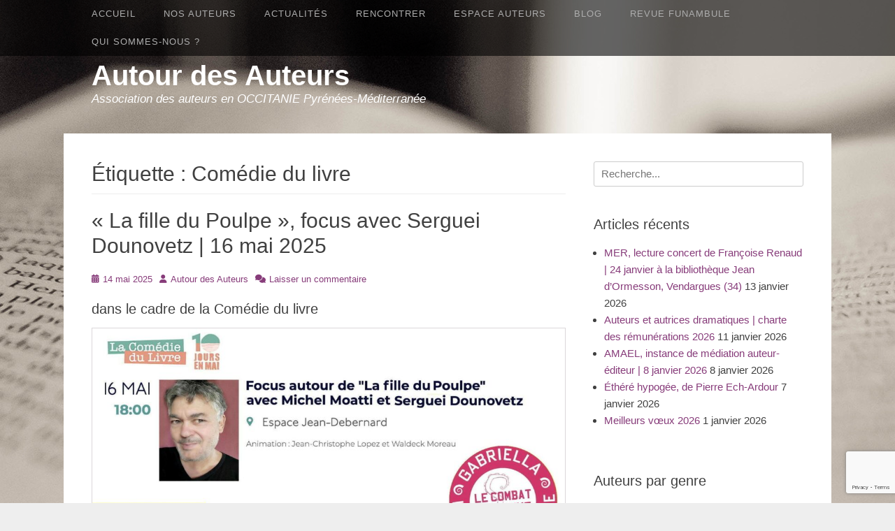

--- FILE ---
content_type: text/html; charset=UTF-8
request_url: https://www.autourdesauteurs.fr/tag/comedie-du-livre/
body_size: 21063
content:
		<!DOCTYPE html>
		<html lang="fr-FR">
		
<head>
		<meta charset="UTF-8">
		<link rel="profile" href="https://gmpg.org/xfn/11">
		<title>Comédie du livre &#8211; Autour des Auteurs</title>
<meta name='robots' content='max-image-preview:large' />
<meta name="viewport" content="width=device-width, initial-scale=1, minimum-scale=1"><link rel="alternate" type="application/rss+xml" title="Autour des Auteurs &raquo; Flux" href="https://www.autourdesauteurs.fr/feed/" />
<link rel="alternate" type="application/rss+xml" title="Autour des Auteurs &raquo; Flux des commentaires" href="https://www.autourdesauteurs.fr/comments/feed/" />
<link rel="alternate" type="application/rss+xml" title="Autour des Auteurs &raquo; Flux de l’étiquette Comédie du livre" href="https://www.autourdesauteurs.fr/tag/comedie-du-livre/feed/" />
<style id='wp-img-auto-sizes-contain-inline-css' type='text/css'>
img:is([sizes=auto i],[sizes^="auto," i]){contain-intrinsic-size:3000px 1500px}
/*# sourceURL=wp-img-auto-sizes-contain-inline-css */
</style>
<link rel='stylesheet' id='easy-modal-site-css' href='https://www.autourdesauteurs.fr/wp-content/plugins/easy-modal/assets/styles/easy-modal-site.css?ver=0.1' type='text/css' media='all' />
<style id='wp-emoji-styles-inline-css' type='text/css'>

	img.wp-smiley, img.emoji {
		display: inline !important;
		border: none !important;
		box-shadow: none !important;
		height: 1em !important;
		width: 1em !important;
		margin: 0 0.07em !important;
		vertical-align: -0.1em !important;
		background: none !important;
		padding: 0 !important;
	}
/*# sourceURL=wp-emoji-styles-inline-css */
</style>
<style id='wp-block-library-inline-css' type='text/css'>
:root{--wp-block-synced-color:#7a00df;--wp-block-synced-color--rgb:122,0,223;--wp-bound-block-color:var(--wp-block-synced-color);--wp-editor-canvas-background:#ddd;--wp-admin-theme-color:#007cba;--wp-admin-theme-color--rgb:0,124,186;--wp-admin-theme-color-darker-10:#006ba1;--wp-admin-theme-color-darker-10--rgb:0,107,160.5;--wp-admin-theme-color-darker-20:#005a87;--wp-admin-theme-color-darker-20--rgb:0,90,135;--wp-admin-border-width-focus:2px}@media (min-resolution:192dpi){:root{--wp-admin-border-width-focus:1.5px}}.wp-element-button{cursor:pointer}:root .has-very-light-gray-background-color{background-color:#eee}:root .has-very-dark-gray-background-color{background-color:#313131}:root .has-very-light-gray-color{color:#eee}:root .has-very-dark-gray-color{color:#313131}:root .has-vivid-green-cyan-to-vivid-cyan-blue-gradient-background{background:linear-gradient(135deg,#00d084,#0693e3)}:root .has-purple-crush-gradient-background{background:linear-gradient(135deg,#34e2e4,#4721fb 50%,#ab1dfe)}:root .has-hazy-dawn-gradient-background{background:linear-gradient(135deg,#faaca8,#dad0ec)}:root .has-subdued-olive-gradient-background{background:linear-gradient(135deg,#fafae1,#67a671)}:root .has-atomic-cream-gradient-background{background:linear-gradient(135deg,#fdd79a,#004a59)}:root .has-nightshade-gradient-background{background:linear-gradient(135deg,#330968,#31cdcf)}:root .has-midnight-gradient-background{background:linear-gradient(135deg,#020381,#2874fc)}:root{--wp--preset--font-size--normal:16px;--wp--preset--font-size--huge:42px}.has-regular-font-size{font-size:1em}.has-larger-font-size{font-size:2.625em}.has-normal-font-size{font-size:var(--wp--preset--font-size--normal)}.has-huge-font-size{font-size:var(--wp--preset--font-size--huge)}.has-text-align-center{text-align:center}.has-text-align-left{text-align:left}.has-text-align-right{text-align:right}.has-fit-text{white-space:nowrap!important}#end-resizable-editor-section{display:none}.aligncenter{clear:both}.items-justified-left{justify-content:flex-start}.items-justified-center{justify-content:center}.items-justified-right{justify-content:flex-end}.items-justified-space-between{justify-content:space-between}.screen-reader-text{border:0;clip-path:inset(50%);height:1px;margin:-1px;overflow:hidden;padding:0;position:absolute;width:1px;word-wrap:normal!important}.screen-reader-text:focus{background-color:#ddd;clip-path:none;color:#444;display:block;font-size:1em;height:auto;left:5px;line-height:normal;padding:15px 23px 14px;text-decoration:none;top:5px;width:auto;z-index:100000}html :where(.has-border-color){border-style:solid}html :where([style*=border-top-color]){border-top-style:solid}html :where([style*=border-right-color]){border-right-style:solid}html :where([style*=border-bottom-color]){border-bottom-style:solid}html :where([style*=border-left-color]){border-left-style:solid}html :where([style*=border-width]){border-style:solid}html :where([style*=border-top-width]){border-top-style:solid}html :where([style*=border-right-width]){border-right-style:solid}html :where([style*=border-bottom-width]){border-bottom-style:solid}html :where([style*=border-left-width]){border-left-style:solid}html :where(img[class*=wp-image-]){height:auto;max-width:100%}:where(figure){margin:0 0 1em}html :where(.is-position-sticky){--wp-admin--admin-bar--position-offset:var(--wp-admin--admin-bar--height,0px)}@media screen and (max-width:600px){html :where(.is-position-sticky){--wp-admin--admin-bar--position-offset:0px}}

/*# sourceURL=wp-block-library-inline-css */
</style><style id='wp-block-heading-inline-css' type='text/css'>
h1:where(.wp-block-heading).has-background,h2:where(.wp-block-heading).has-background,h3:where(.wp-block-heading).has-background,h4:where(.wp-block-heading).has-background,h5:where(.wp-block-heading).has-background,h6:where(.wp-block-heading).has-background{padding:1.25em 2.375em}h1.has-text-align-left[style*=writing-mode]:where([style*=vertical-lr]),h1.has-text-align-right[style*=writing-mode]:where([style*=vertical-rl]),h2.has-text-align-left[style*=writing-mode]:where([style*=vertical-lr]),h2.has-text-align-right[style*=writing-mode]:where([style*=vertical-rl]),h3.has-text-align-left[style*=writing-mode]:where([style*=vertical-lr]),h3.has-text-align-right[style*=writing-mode]:where([style*=vertical-rl]),h4.has-text-align-left[style*=writing-mode]:where([style*=vertical-lr]),h4.has-text-align-right[style*=writing-mode]:where([style*=vertical-rl]),h5.has-text-align-left[style*=writing-mode]:where([style*=vertical-lr]),h5.has-text-align-right[style*=writing-mode]:where([style*=vertical-rl]),h6.has-text-align-left[style*=writing-mode]:where([style*=vertical-lr]),h6.has-text-align-right[style*=writing-mode]:where([style*=vertical-rl]){rotate:180deg}
/*# sourceURL=https://www.autourdesauteurs.fr/wp-includes/blocks/heading/style.min.css */
</style>
<style id='wp-block-image-inline-css' type='text/css'>
.wp-block-image>a,.wp-block-image>figure>a{display:inline-block}.wp-block-image img{box-sizing:border-box;height:auto;max-width:100%;vertical-align:bottom}@media not (prefers-reduced-motion){.wp-block-image img.hide{visibility:hidden}.wp-block-image img.show{animation:show-content-image .4s}}.wp-block-image[style*=border-radius] img,.wp-block-image[style*=border-radius]>a{border-radius:inherit}.wp-block-image.has-custom-border img{box-sizing:border-box}.wp-block-image.aligncenter{text-align:center}.wp-block-image.alignfull>a,.wp-block-image.alignwide>a{width:100%}.wp-block-image.alignfull img,.wp-block-image.alignwide img{height:auto;width:100%}.wp-block-image .aligncenter,.wp-block-image .alignleft,.wp-block-image .alignright,.wp-block-image.aligncenter,.wp-block-image.alignleft,.wp-block-image.alignright{display:table}.wp-block-image .aligncenter>figcaption,.wp-block-image .alignleft>figcaption,.wp-block-image .alignright>figcaption,.wp-block-image.aligncenter>figcaption,.wp-block-image.alignleft>figcaption,.wp-block-image.alignright>figcaption{caption-side:bottom;display:table-caption}.wp-block-image .alignleft{float:left;margin:.5em 1em .5em 0}.wp-block-image .alignright{float:right;margin:.5em 0 .5em 1em}.wp-block-image .aligncenter{margin-left:auto;margin-right:auto}.wp-block-image :where(figcaption){margin-bottom:1em;margin-top:.5em}.wp-block-image.is-style-circle-mask img{border-radius:9999px}@supports ((-webkit-mask-image:none) or (mask-image:none)) or (-webkit-mask-image:none){.wp-block-image.is-style-circle-mask img{border-radius:0;-webkit-mask-image:url('data:image/svg+xml;utf8,<svg viewBox="0 0 100 100" xmlns="http://www.w3.org/2000/svg"><circle cx="50" cy="50" r="50"/></svg>');mask-image:url('data:image/svg+xml;utf8,<svg viewBox="0 0 100 100" xmlns="http://www.w3.org/2000/svg"><circle cx="50" cy="50" r="50"/></svg>');mask-mode:alpha;-webkit-mask-position:center;mask-position:center;-webkit-mask-repeat:no-repeat;mask-repeat:no-repeat;-webkit-mask-size:contain;mask-size:contain}}:root :where(.wp-block-image.is-style-rounded img,.wp-block-image .is-style-rounded img){border-radius:9999px}.wp-block-image figure{margin:0}.wp-lightbox-container{display:flex;flex-direction:column;position:relative}.wp-lightbox-container img{cursor:zoom-in}.wp-lightbox-container img:hover+button{opacity:1}.wp-lightbox-container button{align-items:center;backdrop-filter:blur(16px) saturate(180%);background-color:#5a5a5a40;border:none;border-radius:4px;cursor:zoom-in;display:flex;height:20px;justify-content:center;opacity:0;padding:0;position:absolute;right:16px;text-align:center;top:16px;width:20px;z-index:100}@media not (prefers-reduced-motion){.wp-lightbox-container button{transition:opacity .2s ease}}.wp-lightbox-container button:focus-visible{outline:3px auto #5a5a5a40;outline:3px auto -webkit-focus-ring-color;outline-offset:3px}.wp-lightbox-container button:hover{cursor:pointer;opacity:1}.wp-lightbox-container button:focus{opacity:1}.wp-lightbox-container button:focus,.wp-lightbox-container button:hover,.wp-lightbox-container button:not(:hover):not(:active):not(.has-background){background-color:#5a5a5a40;border:none}.wp-lightbox-overlay{box-sizing:border-box;cursor:zoom-out;height:100vh;left:0;overflow:hidden;position:fixed;top:0;visibility:hidden;width:100%;z-index:100000}.wp-lightbox-overlay .close-button{align-items:center;cursor:pointer;display:flex;justify-content:center;min-height:40px;min-width:40px;padding:0;position:absolute;right:calc(env(safe-area-inset-right) + 16px);top:calc(env(safe-area-inset-top) + 16px);z-index:5000000}.wp-lightbox-overlay .close-button:focus,.wp-lightbox-overlay .close-button:hover,.wp-lightbox-overlay .close-button:not(:hover):not(:active):not(.has-background){background:none;border:none}.wp-lightbox-overlay .lightbox-image-container{height:var(--wp--lightbox-container-height);left:50%;overflow:hidden;position:absolute;top:50%;transform:translate(-50%,-50%);transform-origin:top left;width:var(--wp--lightbox-container-width);z-index:9999999999}.wp-lightbox-overlay .wp-block-image{align-items:center;box-sizing:border-box;display:flex;height:100%;justify-content:center;margin:0;position:relative;transform-origin:0 0;width:100%;z-index:3000000}.wp-lightbox-overlay .wp-block-image img{height:var(--wp--lightbox-image-height);min-height:var(--wp--lightbox-image-height);min-width:var(--wp--lightbox-image-width);width:var(--wp--lightbox-image-width)}.wp-lightbox-overlay .wp-block-image figcaption{display:none}.wp-lightbox-overlay button{background:none;border:none}.wp-lightbox-overlay .scrim{background-color:#fff;height:100%;opacity:.9;position:absolute;width:100%;z-index:2000000}.wp-lightbox-overlay.active{visibility:visible}@media not (prefers-reduced-motion){.wp-lightbox-overlay.active{animation:turn-on-visibility .25s both}.wp-lightbox-overlay.active img{animation:turn-on-visibility .35s both}.wp-lightbox-overlay.show-closing-animation:not(.active){animation:turn-off-visibility .35s both}.wp-lightbox-overlay.show-closing-animation:not(.active) img{animation:turn-off-visibility .25s both}.wp-lightbox-overlay.zoom.active{animation:none;opacity:1;visibility:visible}.wp-lightbox-overlay.zoom.active .lightbox-image-container{animation:lightbox-zoom-in .4s}.wp-lightbox-overlay.zoom.active .lightbox-image-container img{animation:none}.wp-lightbox-overlay.zoom.active .scrim{animation:turn-on-visibility .4s forwards}.wp-lightbox-overlay.zoom.show-closing-animation:not(.active){animation:none}.wp-lightbox-overlay.zoom.show-closing-animation:not(.active) .lightbox-image-container{animation:lightbox-zoom-out .4s}.wp-lightbox-overlay.zoom.show-closing-animation:not(.active) .lightbox-image-container img{animation:none}.wp-lightbox-overlay.zoom.show-closing-animation:not(.active) .scrim{animation:turn-off-visibility .4s forwards}}@keyframes show-content-image{0%{visibility:hidden}99%{visibility:hidden}to{visibility:visible}}@keyframes turn-on-visibility{0%{opacity:0}to{opacity:1}}@keyframes turn-off-visibility{0%{opacity:1;visibility:visible}99%{opacity:0;visibility:visible}to{opacity:0;visibility:hidden}}@keyframes lightbox-zoom-in{0%{transform:translate(calc((-100vw + var(--wp--lightbox-scrollbar-width))/2 + var(--wp--lightbox-initial-left-position)),calc(-50vh + var(--wp--lightbox-initial-top-position))) scale(var(--wp--lightbox-scale))}to{transform:translate(-50%,-50%) scale(1)}}@keyframes lightbox-zoom-out{0%{transform:translate(-50%,-50%) scale(1);visibility:visible}99%{visibility:visible}to{transform:translate(calc((-100vw + var(--wp--lightbox-scrollbar-width))/2 + var(--wp--lightbox-initial-left-position)),calc(-50vh + var(--wp--lightbox-initial-top-position))) scale(var(--wp--lightbox-scale));visibility:hidden}}
/*# sourceURL=https://www.autourdesauteurs.fr/wp-includes/blocks/image/style.min.css */
</style>
<style id='wp-block-image-theme-inline-css' type='text/css'>
:root :where(.wp-block-image figcaption){color:#555;font-size:13px;text-align:center}.is-dark-theme :root :where(.wp-block-image figcaption){color:#ffffffa6}.wp-block-image{margin:0 0 1em}
/*# sourceURL=https://www.autourdesauteurs.fr/wp-includes/blocks/image/theme.min.css */
</style>
<style id='wp-block-paragraph-inline-css' type='text/css'>
.is-small-text{font-size:.875em}.is-regular-text{font-size:1em}.is-large-text{font-size:2.25em}.is-larger-text{font-size:3em}.has-drop-cap:not(:focus):first-letter{float:left;font-size:8.4em;font-style:normal;font-weight:100;line-height:.68;margin:.05em .1em 0 0;text-transform:uppercase}body.rtl .has-drop-cap:not(:focus):first-letter{float:none;margin-left:.1em}p.has-drop-cap.has-background{overflow:hidden}:root :where(p.has-background){padding:1.25em 2.375em}:where(p.has-text-color:not(.has-link-color)) a{color:inherit}p.has-text-align-left[style*="writing-mode:vertical-lr"],p.has-text-align-right[style*="writing-mode:vertical-rl"]{rotate:180deg}
/*# sourceURL=https://www.autourdesauteurs.fr/wp-includes/blocks/paragraph/style.min.css */
</style>
<style id='global-styles-inline-css' type='text/css'>
:root{--wp--preset--aspect-ratio--square: 1;--wp--preset--aspect-ratio--4-3: 4/3;--wp--preset--aspect-ratio--3-4: 3/4;--wp--preset--aspect-ratio--3-2: 3/2;--wp--preset--aspect-ratio--2-3: 2/3;--wp--preset--aspect-ratio--16-9: 16/9;--wp--preset--aspect-ratio--9-16: 9/16;--wp--preset--color--black: #111111;--wp--preset--color--cyan-bluish-gray: #abb8c3;--wp--preset--color--white: #ffffff;--wp--preset--color--pale-pink: #f78da7;--wp--preset--color--vivid-red: #cf2e2e;--wp--preset--color--luminous-vivid-orange: #ff6900;--wp--preset--color--luminous-vivid-amber: #fcb900;--wp--preset--color--light-green-cyan: #7bdcb5;--wp--preset--color--vivid-green-cyan: #00d084;--wp--preset--color--pale-cyan-blue: #8ed1fc;--wp--preset--color--vivid-cyan-blue: #0693e3;--wp--preset--color--vivid-purple: #9b51e0;--wp--preset--color--gray: #f4f4f4;--wp--preset--color--blue: 21759b;--wp--preset--color--orange: #e5ae4a;--wp--preset--gradient--vivid-cyan-blue-to-vivid-purple: linear-gradient(135deg,rgb(6,147,227) 0%,rgb(155,81,224) 100%);--wp--preset--gradient--light-green-cyan-to-vivid-green-cyan: linear-gradient(135deg,rgb(122,220,180) 0%,rgb(0,208,130) 100%);--wp--preset--gradient--luminous-vivid-amber-to-luminous-vivid-orange: linear-gradient(135deg,rgb(252,185,0) 0%,rgb(255,105,0) 100%);--wp--preset--gradient--luminous-vivid-orange-to-vivid-red: linear-gradient(135deg,rgb(255,105,0) 0%,rgb(207,46,46) 100%);--wp--preset--gradient--very-light-gray-to-cyan-bluish-gray: linear-gradient(135deg,rgb(238,238,238) 0%,rgb(169,184,195) 100%);--wp--preset--gradient--cool-to-warm-spectrum: linear-gradient(135deg,rgb(74,234,220) 0%,rgb(151,120,209) 20%,rgb(207,42,186) 40%,rgb(238,44,130) 60%,rgb(251,105,98) 80%,rgb(254,248,76) 100%);--wp--preset--gradient--blush-light-purple: linear-gradient(135deg,rgb(255,206,236) 0%,rgb(152,150,240) 100%);--wp--preset--gradient--blush-bordeaux: linear-gradient(135deg,rgb(254,205,165) 0%,rgb(254,45,45) 50%,rgb(107,0,62) 100%);--wp--preset--gradient--luminous-dusk: linear-gradient(135deg,rgb(255,203,112) 0%,rgb(199,81,192) 50%,rgb(65,88,208) 100%);--wp--preset--gradient--pale-ocean: linear-gradient(135deg,rgb(255,245,203) 0%,rgb(182,227,212) 50%,rgb(51,167,181) 100%);--wp--preset--gradient--electric-grass: linear-gradient(135deg,rgb(202,248,128) 0%,rgb(113,206,126) 100%);--wp--preset--gradient--midnight: linear-gradient(135deg,rgb(2,3,129) 0%,rgb(40,116,252) 100%);--wp--preset--font-size--small: 14px;--wp--preset--font-size--medium: 20px;--wp--preset--font-size--large: 42px;--wp--preset--font-size--x-large: 42px;--wp--preset--font-size--normal: 18px;--wp--preset--font-size--huge: 54px;--wp--preset--spacing--20: 0.44rem;--wp--preset--spacing--30: 0.67rem;--wp--preset--spacing--40: 1rem;--wp--preset--spacing--50: 1.5rem;--wp--preset--spacing--60: 2.25rem;--wp--preset--spacing--70: 3.38rem;--wp--preset--spacing--80: 5.06rem;--wp--preset--shadow--natural: 6px 6px 9px rgba(0, 0, 0, 0.2);--wp--preset--shadow--deep: 12px 12px 50px rgba(0, 0, 0, 0.4);--wp--preset--shadow--sharp: 6px 6px 0px rgba(0, 0, 0, 0.2);--wp--preset--shadow--outlined: 6px 6px 0px -3px rgb(255, 255, 255), 6px 6px rgb(0, 0, 0);--wp--preset--shadow--crisp: 6px 6px 0px rgb(0, 0, 0);}:where(.is-layout-flex){gap: 0.5em;}:where(.is-layout-grid){gap: 0.5em;}body .is-layout-flex{display: flex;}.is-layout-flex{flex-wrap: wrap;align-items: center;}.is-layout-flex > :is(*, div){margin: 0;}body .is-layout-grid{display: grid;}.is-layout-grid > :is(*, div){margin: 0;}:where(.wp-block-columns.is-layout-flex){gap: 2em;}:where(.wp-block-columns.is-layout-grid){gap: 2em;}:where(.wp-block-post-template.is-layout-flex){gap: 1.25em;}:where(.wp-block-post-template.is-layout-grid){gap: 1.25em;}.has-black-color{color: var(--wp--preset--color--black) !important;}.has-cyan-bluish-gray-color{color: var(--wp--preset--color--cyan-bluish-gray) !important;}.has-white-color{color: var(--wp--preset--color--white) !important;}.has-pale-pink-color{color: var(--wp--preset--color--pale-pink) !important;}.has-vivid-red-color{color: var(--wp--preset--color--vivid-red) !important;}.has-luminous-vivid-orange-color{color: var(--wp--preset--color--luminous-vivid-orange) !important;}.has-luminous-vivid-amber-color{color: var(--wp--preset--color--luminous-vivid-amber) !important;}.has-light-green-cyan-color{color: var(--wp--preset--color--light-green-cyan) !important;}.has-vivid-green-cyan-color{color: var(--wp--preset--color--vivid-green-cyan) !important;}.has-pale-cyan-blue-color{color: var(--wp--preset--color--pale-cyan-blue) !important;}.has-vivid-cyan-blue-color{color: var(--wp--preset--color--vivid-cyan-blue) !important;}.has-vivid-purple-color{color: var(--wp--preset--color--vivid-purple) !important;}.has-black-background-color{background-color: var(--wp--preset--color--black) !important;}.has-cyan-bluish-gray-background-color{background-color: var(--wp--preset--color--cyan-bluish-gray) !important;}.has-white-background-color{background-color: var(--wp--preset--color--white) !important;}.has-pale-pink-background-color{background-color: var(--wp--preset--color--pale-pink) !important;}.has-vivid-red-background-color{background-color: var(--wp--preset--color--vivid-red) !important;}.has-luminous-vivid-orange-background-color{background-color: var(--wp--preset--color--luminous-vivid-orange) !important;}.has-luminous-vivid-amber-background-color{background-color: var(--wp--preset--color--luminous-vivid-amber) !important;}.has-light-green-cyan-background-color{background-color: var(--wp--preset--color--light-green-cyan) !important;}.has-vivid-green-cyan-background-color{background-color: var(--wp--preset--color--vivid-green-cyan) !important;}.has-pale-cyan-blue-background-color{background-color: var(--wp--preset--color--pale-cyan-blue) !important;}.has-vivid-cyan-blue-background-color{background-color: var(--wp--preset--color--vivid-cyan-blue) !important;}.has-vivid-purple-background-color{background-color: var(--wp--preset--color--vivid-purple) !important;}.has-black-border-color{border-color: var(--wp--preset--color--black) !important;}.has-cyan-bluish-gray-border-color{border-color: var(--wp--preset--color--cyan-bluish-gray) !important;}.has-white-border-color{border-color: var(--wp--preset--color--white) !important;}.has-pale-pink-border-color{border-color: var(--wp--preset--color--pale-pink) !important;}.has-vivid-red-border-color{border-color: var(--wp--preset--color--vivid-red) !important;}.has-luminous-vivid-orange-border-color{border-color: var(--wp--preset--color--luminous-vivid-orange) !important;}.has-luminous-vivid-amber-border-color{border-color: var(--wp--preset--color--luminous-vivid-amber) !important;}.has-light-green-cyan-border-color{border-color: var(--wp--preset--color--light-green-cyan) !important;}.has-vivid-green-cyan-border-color{border-color: var(--wp--preset--color--vivid-green-cyan) !important;}.has-pale-cyan-blue-border-color{border-color: var(--wp--preset--color--pale-cyan-blue) !important;}.has-vivid-cyan-blue-border-color{border-color: var(--wp--preset--color--vivid-cyan-blue) !important;}.has-vivid-purple-border-color{border-color: var(--wp--preset--color--vivid-purple) !important;}.has-vivid-cyan-blue-to-vivid-purple-gradient-background{background: var(--wp--preset--gradient--vivid-cyan-blue-to-vivid-purple) !important;}.has-light-green-cyan-to-vivid-green-cyan-gradient-background{background: var(--wp--preset--gradient--light-green-cyan-to-vivid-green-cyan) !important;}.has-luminous-vivid-amber-to-luminous-vivid-orange-gradient-background{background: var(--wp--preset--gradient--luminous-vivid-amber-to-luminous-vivid-orange) !important;}.has-luminous-vivid-orange-to-vivid-red-gradient-background{background: var(--wp--preset--gradient--luminous-vivid-orange-to-vivid-red) !important;}.has-very-light-gray-to-cyan-bluish-gray-gradient-background{background: var(--wp--preset--gradient--very-light-gray-to-cyan-bluish-gray) !important;}.has-cool-to-warm-spectrum-gradient-background{background: var(--wp--preset--gradient--cool-to-warm-spectrum) !important;}.has-blush-light-purple-gradient-background{background: var(--wp--preset--gradient--blush-light-purple) !important;}.has-blush-bordeaux-gradient-background{background: var(--wp--preset--gradient--blush-bordeaux) !important;}.has-luminous-dusk-gradient-background{background: var(--wp--preset--gradient--luminous-dusk) !important;}.has-pale-ocean-gradient-background{background: var(--wp--preset--gradient--pale-ocean) !important;}.has-electric-grass-gradient-background{background: var(--wp--preset--gradient--electric-grass) !important;}.has-midnight-gradient-background{background: var(--wp--preset--gradient--midnight) !important;}.has-small-font-size{font-size: var(--wp--preset--font-size--small) !important;}.has-medium-font-size{font-size: var(--wp--preset--font-size--medium) !important;}.has-large-font-size{font-size: var(--wp--preset--font-size--large) !important;}.has-x-large-font-size{font-size: var(--wp--preset--font-size--x-large) !important;}
/*# sourceURL=global-styles-inline-css */
</style>

<style id='classic-theme-styles-inline-css' type='text/css'>
/*! This file is auto-generated */
.wp-block-button__link{color:#fff;background-color:#32373c;border-radius:9999px;box-shadow:none;text-decoration:none;padding:calc(.667em + 2px) calc(1.333em + 2px);font-size:1.125em}.wp-block-file__button{background:#32373c;color:#fff;text-decoration:none}
/*# sourceURL=/wp-includes/css/classic-themes.min.css */
</style>
<link rel='stylesheet' id='contact-form-7-css' href='https://www.autourdesauteurs.fr/wp-content/plugins/contact-form-7/includes/css/styles.css?ver=6.1.4' type='text/css' media='all' />
<link rel='stylesheet' id='gridalicious-style-css' href='https://www.autourdesauteurs.fr/wp-content/themes/gridalicious/style.css?ver=20251219-145354' type='text/css' media='all' />
<link rel='stylesheet' id='font-awesome-css' href='https://www.autourdesauteurs.fr/wp-content/themes/gridalicious/css/font-awesome/css/all.min.css?ver=6.7.2' type='text/css' media='all' />
<link rel='stylesheet' id='gridalicious-responsive-css' href='https://www.autourdesauteurs.fr/wp-content/themes/gridalicious/css/responsive.css?ver=9ba41ff9cb70e5f0f2470dc4cc27e017' type='text/css' media='all' />
<link rel='stylesheet' id='jquery-sidr-css' href='https://www.autourdesauteurs.fr/wp-content/themes/gridalicious/css/jquery.sidr.light.min.css?ver=2.1.0' type='text/css' media='all' />
<link rel='stylesheet' id='gridalicious-block-style-css' href='https://www.autourdesauteurs.fr/wp-content/themes/gridalicious/css/blocks.css?ver=20251219-145354' type='text/css' media='all' />
<script type="text/javascript" src="https://www.autourdesauteurs.fr/wp-includes/js/jquery/jquery.min.js?ver=3.7.1" id="jquery-core-js"></script>
<script type="text/javascript" src="https://www.autourdesauteurs.fr/wp-includes/js/jquery/jquery-migrate.min.js?ver=3.4.1" id="jquery-migrate-js"></script>
<script type="text/javascript" src="https://www.autourdesauteurs.fr/wp-content/themes/gridalicious/js/jquery.sidr.min.js?ver=2.2.1.1%20-%202016-03-04" id="jquery-sidr-js"></script>
<script type="text/javascript" src="https://www.autourdesauteurs.fr/wp-content/themes/gridalicious/js/gridalicious-custom-scripts.min.js" id="gridalicious-custom-scripts-js"></script>
<link rel="https://api.w.org/" href="https://www.autourdesauteurs.fr/wp-json/" /><link rel="alternate" title="JSON" type="application/json" href="https://www.autourdesauteurs.fr/wp-json/wp/v2/tags/370" /><link rel="EditURI" type="application/rsd+xml" title="RSD" href="https://www.autourdesauteurs.fr/xmlrpc.php?rsd" />
	<style type="text/css">
				.site-title a,
			.site-description {
				color: #ffffff !important;
			}
		</style>
	<style type="text/css" id="custom-background-css">
body.custom-background { background-image: url("https://www.autourdesauteurs.fr/wp-content/uploads/2015/09/bg_body.jpg"); background-position: center top; background-size: auto; background-repeat: no-repeat; background-attachment: fixed; }
</style>
	<link rel="icon" href="https://www.autourdesauteurs.fr/wp-content/uploads/2015/09/cropped-mer-800-450-32x32.jpg" sizes="32x32" />
<link rel="icon" href="https://www.autourdesauteurs.fr/wp-content/uploads/2015/09/cropped-mer-800-450-192x192.jpg" sizes="192x192" />
<link rel="apple-touch-icon" href="https://www.autourdesauteurs.fr/wp-content/uploads/2015/09/cropped-mer-800-450-180x180.jpg" />
<meta name="msapplication-TileImage" content="https://www.autourdesauteurs.fr/wp-content/uploads/2015/09/cropped-mer-800-450-270x270.jpg" />
<style id="sccss">/* Enter Your Custom CSS Here */
#site-header h2 {font-size:1.1em;}
.entry-content p {font-size:1.2em; text-align:justify;}
#featured-grid-content .caption {top:0;}

.entry-content h2 {font-size:1.4em; color:#655d5a; text-transform:uppercase; font-weight:bold; letter-spacing:0.05em; font-family:"ITC Franklin Condensed","Helvetica Neue",Arial,Helvetica,sans-serif;}
.entry-content h3 {font-size:1.3em; font-weight:bold; margin-bottom:6px; color:#a8a09d; letter-spacing:0.1em;}
.entry-content ul {font-size:1.2em; margin-left:2.5em;}
.entry-content strong {color:#948c8a;}
.emodal-content p {font-size:1.3em; font-family:sans-serif;}
article blockquote {color:#948c8a; font-size:1.1em; font-style:italic;}

#content img {border:1px solid #dbd7da;}

/* couleurs des liens */
a {color: #873c7a;}
a:hover, a:focus, a:active {color: #404040;}

/* menu navigation */
#menu-navigation {font-family:"Lato", sans-serif; text-transform:uppercase; font-size:0.85em; font-weight:400; letter-spacing:1px;}
.nav-primary .menu a { color: #acacac;}
.nav-primary .menu li:hover > a, .nav-primary .menu ul :hover > a, .nav-primary .menu a:focus {color: #f2f2f2;}
.nav-primary .menu li a:hover, .nav-primary .menu li a:focus {color: #f2f2f2;}
.nav-primary .menu li a:hover, .nav-primary .menu li a:focus {color: #f2f2f2;}
.nav-primary .menu li:hover > a, .nav-primary .menu ul :hover > a, .nav-primary .menu a:focus {color: #f2f2f2;}
.nav-primary .menu .current-menu-item > a, .nav-primary .menu .current-menu-ancestor > a, .nav-primary .menu .current_page_item > a, .nav-primary .menu .current_page_ancestor > a {color: #f2f2f2;}
.nav-primary .menu .current-menu-item > a, .nav-primary .menu .current-menu-ancestor > a, .nav-primary .menu .current_page_item > a, .nav-primary .menu .current_page_ancestor > a {color: #f2f2f2;}
.nav-primary .menu .sub-menu a {font-size:1em;}
nav #search-toggle {display:none;}

/* galerie d'images */
#gallery-2 .gallery-caption {margin-left:auto; margin-right:auto;}

/* cacher titre blog ADA */
body.category-blogada header.page-header {display:none;}</style></head>

<body data-rsssl=1 class="archive tag tag-comedie-du-livre tag-370 custom-background wp-embed-responsive wp-theme-gridalicious group-blog two-columns content-left full-content mobile-menu-one">


		<div id="page" class="hfeed site">
				<header id="masthead" role="banner">
    		<div class="wrapper">
		
        <div id="mobile-header-left-menu" class="mobile-menu-anchor primary-menu">
            <a href="#mobile-header-left-nav" id="header-left-menu" class="font-awesome fa-menu">
                <span class="mobile-menu-text">Menu</span>
            </a>
        </div><!-- #mobile-header-menu -->
        <div id="site-branding">
		<div id="site-header">
			<h1 class="site-title"><a href="https://www.autourdesauteurs.fr/">Autour des Auteurs</a></h1>
			<h2 class="site-description">Association des auteurs en OCCITANIE Pyrénées-Méditerranée</h2>
		</div><!-- #site-header --></div><!-- #site-branding-->	<aside class="sidebar sidebar-header-right widget-area">
			</aside><!-- .sidebar .header-sidebar .widget-area -->
			</div><!-- .wrapper -->
		</header><!-- #masthead -->
		<!-- Disable Header Image -->        <nav class="site-navigation nav-primary search-enabled" role="navigation">
            <div class="wrapper">
                <h1 class="assistive-text">Premier Menu</h1>
                <div class="screen-reader-text skip-link"><a href="#content" title="Aller au contenu">Aller au contenu</a></div>
                <ul id="menu-navigation" class="menu gridalicious-nav-menu"><li id="menu-item-841" class="menu-item menu-item-type-post_type menu-item-object-page menu-item-home menu-item-841"><a href="https://www.autourdesauteurs.fr/">Accueil</a></li>
<li id="menu-item-2161" class="menu-item menu-item-type-custom menu-item-object-custom menu-item-has-children menu-item-2161"><a>Nos auteurs</a>
<ul class="sub-menu">
	<li id="menu-item-2160" class="menu-item menu-item-type-post_type menu-item-object-page menu-item-2160"><a href="https://www.autourdesauteurs.fr/nos-auteurs/">Panorama des auteurs</a></li>
	<li id="menu-item-14460" class="menu-item menu-item-type-post_type menu-item-object-page menu-item-14460"><a href="https://www.autourdesauteurs.fr/tous-nos-auteurs-v/">Nos auteurs (noms et portraits)</a></li>
	<li id="menu-item-2367" class="menu-item menu-item-type-custom menu-item-object-custom menu-item-has-children menu-item-2367"><a>Nos auteurs par genre</a>
	<ul class="sub-menu">
		<li id="menu-item-2377" class="menu-item menu-item-type-custom menu-item-object-custom menu-item-2377"><a href="https://www.autourdesauteurs.fr/roman-recit/">Roman, récit</a></li>
		<li id="menu-item-2376" class="menu-item menu-item-type-custom menu-item-object-custom menu-item-2376"><a href="https://www.autourdesauteurs.fr/polar/">Polar</a></li>
		<li id="menu-item-2378" class="menu-item menu-item-type-custom menu-item-object-custom menu-item-2378"><a href="https://www.autourdesauteurs.fr/jeunesse/">Jeunesse</a></li>
		<li id="menu-item-2379" class="menu-item menu-item-type-custom menu-item-object-custom menu-item-2379"><a href="https://www.autourdesauteurs.fr/conte-et-nouvelle/">Conte, nouvelle, carnet de voyage</a></li>
		<li id="menu-item-2380" class="menu-item menu-item-type-custom menu-item-object-custom menu-item-2380"><a href="https://www.autourdesauteurs.fr/poesie/">Poésie</a></li>
		<li id="menu-item-2383" class="menu-item menu-item-type-custom menu-item-object-custom menu-item-2383"><a href="https://www.autourdesauteurs.fr/theatre/">Théâtre</a></li>
		<li id="menu-item-2381" class="menu-item menu-item-type-custom menu-item-object-custom menu-item-2381"><a href="https://www.autourdesauteurs.fr/histoire-et-biographie/">Histoire et biographie</a></li>
		<li id="menu-item-2382" class="menu-item menu-item-type-custom menu-item-object-custom menu-item-2382"><a href="https://www.autourdesauteurs.fr/fantastique/">Fantastique, SF</a></li>
		<li id="menu-item-2384" class="menu-item menu-item-type-custom menu-item-object-custom menu-item-2384"><a href="https://www.autourdesauteurs.fr/essai-critiques/">Essai, critique, témoignage</a></li>
		<li id="menu-item-2385" class="menu-item menu-item-type-custom menu-item-object-custom menu-item-2385"><a href="https://www.autourdesauteurs.fr/livre-dart/">Livre d&rsquo;art</a></li>
		<li id="menu-item-2386" class="menu-item menu-item-type-custom menu-item-object-custom menu-item-2386"><a href="https://www.autourdesauteurs.fr/traduction/">Traduction</a></li>
	</ul>
</li>
</ul>
</li>
<li id="menu-item-2128" class="menu-item menu-item-type-custom menu-item-object-custom menu-item-has-children menu-item-2128"><a>Actualités</a>
<ul class="sub-menu">
	<li id="menu-item-1133" class="menu-item menu-item-type-taxonomy menu-item-object-category menu-item-1133"><a href="https://www.autourdesauteurs.fr/category/dernieresparutions/">Dernières parutions</a></li>
	<li id="menu-item-2130" class="menu-item menu-item-type-taxonomy menu-item-object-category menu-item-2130"><a href="https://www.autourdesauteurs.fr/category/alaffiche/">À l&rsquo;affiche</a></li>
</ul>
</li>
<li id="menu-item-125" class="menu-item menu-item-type-custom menu-item-object-custom menu-item-has-children menu-item-125"><a>Rencontrer</a>
<ul class="sub-menu">
	<li id="menu-item-1080" class="menu-item menu-item-type-post_type menu-item-object-page menu-item-1080"><a href="https://www.autourdesauteurs.fr/propositions-danimations/">Propositions d’animations</a></li>
	<li id="menu-item-1079" class="menu-item menu-item-type-post_type menu-item-object-page menu-item-1079"><a href="https://www.autourdesauteurs.fr/inviter-un-auteur/">Inviter un auteur</a></li>
	<li id="menu-item-1078" class="menu-item menu-item-type-post_type menu-item-object-page menu-item-1078"><a href="https://www.autourdesauteurs.fr/tarifs-des-rencontres/">Rémunérer un auteur</a></li>
</ul>
</li>
<li id="menu-item-126" class="menu-item menu-item-type-custom menu-item-object-custom menu-item-has-children menu-item-126"><a>Espace Auteurs</a>
<ul class="sub-menu">
	<li id="menu-item-1098" class="menu-item menu-item-type-post_type menu-item-object-page menu-item-1098"><a href="https://www.autourdesauteurs.fr/comment-adherer/">Comment adhérer ?</a></li>
	<li id="menu-item-2561" class="menu-item menu-item-type-post_type menu-item-object-page menu-item-2561"><a href="https://www.autourdesauteurs.fr/appel-a-cotisations-2026/">Appel à cotisation 2026</a></li>
	<li id="menu-item-2047" class="menu-item menu-item-type-post_type menu-item-object-page menu-item-2047"><a href="https://www.autourdesauteurs.fr/defendre-ses-droits/">Défendre ses droits</a></li>
	<li id="menu-item-1957" class="menu-item menu-item-type-post_type menu-item-object-page menu-item-1957"><a href="https://www.autourdesauteurs.fr/documents-utiles/">Contrats, documents…</a></li>
	<li id="menu-item-1097" class="menu-item menu-item-type-post_type menu-item-object-page menu-item-1097"><a href="https://www.autourdesauteurs.fr/infos-pratiques/">Infos et liens utiles</a></li>
	<li id="menu-item-1965" class="menu-item menu-item-type-post_type menu-item-object-page menu-item-1965"><a href="https://www.autourdesauteurs.fr/brochures-a-telecharger/">Brochures à télécharger</a></li>
	<li id="menu-item-2251" class="menu-item menu-item-type-post_type menu-item-object-page menu-item-2251"><a href="https://www.autourdesauteurs.fr/inscrire-une-parution-un-evenement-un-article-sur-le-blog/">Annoncer une parution, un événement, un article sur le blog</a></li>
</ul>
</li>
<li id="menu-item-1134" class="menu-item menu-item-type-taxonomy menu-item-object-category menu-item-1134"><a href="https://www.autourdesauteurs.fr/category/blogada/">Blog</a></li>
<li id="menu-item-845" class="menu-item menu-item-type-post_type menu-item-object-page menu-item-845"><a href="https://www.autourdesauteurs.fr/revue-funambule/">Revue Funambule</a></li>
<li id="menu-item-2059" class="menu-item menu-item-type-post_type menu-item-object-page menu-item-has-children menu-item-2059"><a href="https://www.autourdesauteurs.fr/qui-sommes-nous-2/">Qui sommes-nous ?</a>
<ul class="sub-menu">
	<li id="menu-item-2048" class="menu-item menu-item-type-post_type menu-item-object-page menu-item-2048"><a href="https://www.autourdesauteurs.fr/contact/">Contact</a></li>
	<li id="menu-item-1929" class="menu-item menu-item-type-post_type menu-item-object-page menu-item-1929"><a href="https://www.autourdesauteurs.fr/lhistorique/">L’historique</a></li>
	<li id="menu-item-1018" class="menu-item menu-item-type-post_type menu-item-object-page menu-item-1018"><a href="https://www.autourdesauteurs.fr/le-conseil-dadministration/">Le conseil d’administration</a></li>
</ul>
</li>
</ul>                <div id="search-toggle" class="font-awesome">
                    <a class="screen-reader-text" href="#search-container">Rechercher</a>
                </div>

                <div id="search-container" class="displaynone">
                    
<form role="search" method="get" class="search-form" action="https://www.autourdesauteurs.fr/">
	<label>
		<span class="screen-reader-text">Recherche pour :</span>
		<input type="search" class="search-field" placeholder="Recherche..." value="" name="s" title="Recherche pour :">
	</label>
	<input type="submit" class="search-submit" value="Recherche">
</form>
                </div>
            </div><!-- .wrapper -->
        </nav><!-- .nav-primary -->
        		<div id="content" class="site-content">
			<div class="wrapper">
	
	<section id="primary" class="content-area">

		<main id="main" class="site-main" role="main">

		
			<header class="page-header">
				<h1 class="page-title">Étiquette : <span>Comédie du livre</span></h1>			</header><!-- .page-header -->

						
				
<article id="post-14469" class="post-14469 post type-post status-publish format-standard hentry category-alaffiche tag-comedie-du-livre tag-la-fille-du-poulpe tag-serguei-dounovetz full-content">
	<div class="archive-post-wrap">
		
		<div class="entry-container">
			<header class="entry-header">
				<h1 class="entry-title"><a href="https://www.autourdesauteurs.fr/2025/05/14/la-fille-du-poulpe-focus-avec-serguei-dounovetz-16-mai-2025/" rel="bookmark">« La fille du Poulpe », focus avec Serguei Dounovetz | 16 mai 2025 </a></h1>

								
					<p class="entry-meta"><span class="posted-on"><span class="screen-reader-text">Posté le</span><a href="https://www.autourdesauteurs.fr/2025/05/14/la-fille-du-poulpe-focus-avec-serguei-dounovetz-16-mai-2025/" rel="bookmark"><time class="entry-date published" datetime="2025-05-14T08:48:20+01:00">14 mai 2025</time><time class="updated" datetime="2025-05-14T08:48:21+01:00">14 mai 2025</time></a></span><span class="byline"><span class="author vcard"><span class="screen-reader-text">Auteur</span><a class="url fn n" href="https://www.autourdesauteurs.fr/author/autour-des-auteurs/">Autour des Auteurs</a></span></span><span class="comments-link"><a href="https://www.autourdesauteurs.fr/2025/05/14/la-fille-du-poulpe-focus-avec-serguei-dounovetz-16-mai-2025/#respond">Laisser un commentaire</a></span></p><!-- .entry-meta -->				
							</header><!-- .entry-header -->

						
				<div class="entry-content">
					
<h4 class="wp-block-heading"><strong> </strong>dans le cadre de la Comédie du livre</h4>



<figure class="wp-block-image size-large"><a href="https://www.autourdesauteurs.fr/wp-content/uploads/2025/05/serguei2025_comedie.jpg"><img fetchpriority="high" decoding="async" width="1024" height="497" src="https://www.autourdesauteurs.fr/wp-content/uploads/2025/05/serguei2025_comedie-1024x497.jpg" alt="" class="wp-image-14470" srcset="https://www.autourdesauteurs.fr/wp-content/uploads/2025/05/serguei2025_comedie-1024x497.jpg 1024w, https://www.autourdesauteurs.fr/wp-content/uploads/2025/05/serguei2025_comedie-300x146.jpg 300w, https://www.autourdesauteurs.fr/wp-content/uploads/2025/05/serguei2025_comedie-768x373.jpg 768w, https://www.autourdesauteurs.fr/wp-content/uploads/2025/05/serguei2025_comedie-1536x745.jpg 1536w, https://www.autourdesauteurs.fr/wp-content/uploads/2025/05/serguei2025_comedie.jpg 1655w" sizes="(max-width: 1024px) 100vw, 1024px" /></a></figure>
									</div><!-- .entry-content -->
			
			<footer class="entry-footer">
				<p class="entry-meta"><span class="cat-links"><span class="screen-reader-text">Catégories</span><a href="https://www.autourdesauteurs.fr/category/alaffiche/" rel="category tag">À l'affiche</a></span><span class="tags-links"><span class="screen-reader-text">Tags</span><a href="https://www.autourdesauteurs.fr/tag/comedie-du-livre/" rel="tag">Comédie du livre</a>, <a href="https://www.autourdesauteurs.fr/tag/la-fille-du-poulpe/" rel="tag">La fille du poulpe</a>, <a href="https://www.autourdesauteurs.fr/tag/serguei-dounovetz/" rel="tag">Serguei Dounovetz</a></span></p><!-- .entry-meta -->			</footer><!-- .entry-footer -->
		</div><!-- .entry-container -->
	</div><!-- .archive-post-wrap -->
</article><!-- #post -->
			
				
<article id="post-14359" class="post-14359 post type-post status-publish format-standard hentry category-alaffiche tag-comedie-du-livre tag-enfance-de-filles tag-janine-teisson tag-parlement-des-ecrivaines-francophones full-content">
	<div class="archive-post-wrap">
		
		<div class="entry-container">
			<header class="entry-header">
				<h1 class="entry-title"><a href="https://www.autourdesauteurs.fr/2025/05/05/enfance-de-filles-18-mai-2025/" rel="bookmark">&lsquo;Enfance de filles&rsquo;, lecture collective et rencontre |18 mai 2025, jardin de l&rsquo;hôtel de Lunas</a></h1>

								
					<p class="entry-meta"><span class="posted-on"><span class="screen-reader-text">Posté le</span><a href="https://www.autourdesauteurs.fr/2025/05/05/enfance-de-filles-18-mai-2025/" rel="bookmark"><time class="entry-date published" datetime="2025-05-05T17:48:19+01:00">5 mai 2025</time><time class="updated" datetime="2025-05-05T17:54:27+01:00">5 mai 2025</time></a></span><span class="byline"><span class="author vcard"><span class="screen-reader-text">Auteur</span><a class="url fn n" href="https://www.autourdesauteurs.fr/author/autour-des-auteurs/">Autour des Auteurs</a></span></span><span class="comments-link"><a href="https://www.autourdesauteurs.fr/2025/05/05/enfance-de-filles-18-mai-2025/#respond">Laisser un commentaire</a></span></p><!-- .entry-meta -->				
							</header><!-- .entry-header -->

						
				<div class="entry-content">
					
<h3 class="wp-block-heading">dans le cadre de la Comédie du livre  </h3>



<p class="has-small-font-size">Participantes : quatre autrices du parlement des écrivaines francophones dit PEF (dont Janine Teisson) et Marie-Noël Arras, éditrice de Chèvre-feuille étoilée.<br>Chaque autrice a écrit un texte dans le recueil collectif organisé par le PEF intitulé « Enfance de Filles ».</p>



<figure class="wp-block-image size-large"><a href="https://www.autourdesauteurs.fr/wp-content/uploads/2025/05/Affiche-enfance-de-filles-rencontre_1.jpg"><img decoding="async" width="724" height="1024" src="https://www.autourdesauteurs.fr/wp-content/uploads/2025/05/Affiche-enfance-de-filles-rencontre_1-724x1024.jpg" alt="" class="wp-image-14360" srcset="https://www.autourdesauteurs.fr/wp-content/uploads/2025/05/Affiche-enfance-de-filles-rencontre_1-724x1024.jpg 724w, https://www.autourdesauteurs.fr/wp-content/uploads/2025/05/Affiche-enfance-de-filles-rencontre_1-212x300.jpg 212w, https://www.autourdesauteurs.fr/wp-content/uploads/2025/05/Affiche-enfance-de-filles-rencontre_1-768x1086.jpg 768w, https://www.autourdesauteurs.fr/wp-content/uploads/2025/05/Affiche-enfance-de-filles-rencontre_1.jpg 794w" sizes="(max-width: 724px) 100vw, 724px" /></a></figure>
									</div><!-- .entry-content -->
			
			<footer class="entry-footer">
				<p class="entry-meta"><span class="cat-links"><span class="screen-reader-text">Catégories</span><a href="https://www.autourdesauteurs.fr/category/alaffiche/" rel="category tag">À l'affiche</a></span><span class="tags-links"><span class="screen-reader-text">Tags</span><a href="https://www.autourdesauteurs.fr/tag/comedie-du-livre/" rel="tag">Comédie du livre</a>, <a href="https://www.autourdesauteurs.fr/tag/enfance-de-filles/" rel="tag">Enfance de filles</a>, <a href="https://www.autourdesauteurs.fr/tag/janine-teisson/" rel="tag">janine Teisson</a>, <a href="https://www.autourdesauteurs.fr/tag/parlement-des-ecrivaines-francophones/" rel="tag">Parlement des écrivaines francophones</a></span></p><!-- .entry-meta -->			</footer><!-- .entry-footer -->
		</div><!-- .entry-container -->
	</div><!-- .archive-post-wrap -->
</article><!-- #post -->
			
				
<article id="post-14339" class="post-14339 post type-post status-publish format-standard hentry category-alaffiche tag-comedie-du-livre tag-janine-teisson tag-lecture-et-danse full-content">
	<div class="archive-post-wrap">
		
		<div class="entry-container">
			<header class="entry-header">
				<h1 class="entry-title"><a href="https://www.autourdesauteurs.fr/2025/05/05/o-karim-teisson-14mai2025/" rel="bookmark">« Ô Karim », lecture et danse, avec Janine Teisson | 14 mai 2025, dans le cadre de la Comédie du livre</a></h1>

								
					<p class="entry-meta"><span class="posted-on"><span class="screen-reader-text">Posté le</span><a href="https://www.autourdesauteurs.fr/2025/05/05/o-karim-teisson-14mai2025/" rel="bookmark"><time class="entry-date published" datetime="2025-05-05T17:12:52+01:00">5 mai 2025</time><time class="updated" datetime="2025-05-05T17:53:28+01:00">5 mai 2025</time></a></span><span class="byline"><span class="author vcard"><span class="screen-reader-text">Auteur</span><a class="url fn n" href="https://www.autourdesauteurs.fr/author/autour-des-auteurs/">Autour des Auteurs</a></span></span><span class="comments-link"><a href="https://www.autourdesauteurs.fr/2025/05/05/o-karim-teisson-14mai2025/#respond">Laisser un commentaire</a></span></p><!-- .entry-meta -->				
							</header><!-- .entry-header -->

						
				<div class="entry-content">
					
<h3 class="wp-block-heading">Lecture et chorégraphies à partir du roman&nbsp;: « Ô Karim » Dans le cadre de la Comédie du livre, dix jours en mai.</h3>



<p class="has-small-font-size">Les jeunes de la Mosson, à travers leurs lectures et leurs chorégraphies, font un récit de la vie du personnage principal du roman Ô Karim.<br>Intervenants lecture : Janine Teisson et trois lecteurs de l’association IPEICC de la Mosson<br>Intervenants danse : un danseur urbain de l’IPEICC et trois danseurs en danse contemporaine&nbsp;</p>



<p class="has-text-align-center">au Gazette Café, Montpellier</p>


<div class="wp-block-image">
<figure class="aligncenter size-large"><a href="https://www.autourdesauteurs.fr/wp-content/uploads/2025/05/Soiree-Janine-Lecture-danse-Gazette-PNG-2-scaled.png"><img decoding="async" width="724" height="1024" src="https://www.autourdesauteurs.fr/wp-content/uploads/2025/05/Soiree-Janine-Lecture-danse-Gazette-PNG-2-724x1024.png" alt="" class="wp-image-14340" srcset="https://www.autourdesauteurs.fr/wp-content/uploads/2025/05/Soiree-Janine-Lecture-danse-Gazette-PNG-2-724x1024.png 724w, https://www.autourdesauteurs.fr/wp-content/uploads/2025/05/Soiree-Janine-Lecture-danse-Gazette-PNG-2-212x300.png 212w, https://www.autourdesauteurs.fr/wp-content/uploads/2025/05/Soiree-Janine-Lecture-danse-Gazette-PNG-2-768x1086.png 768w, https://www.autourdesauteurs.fr/wp-content/uploads/2025/05/Soiree-Janine-Lecture-danse-Gazette-PNG-2-1086x1536.png 1086w, https://www.autourdesauteurs.fr/wp-content/uploads/2025/05/Soiree-Janine-Lecture-danse-Gazette-PNG-2-scaled.png 1810w" sizes="(max-width: 724px) 100vw, 724px" /></a></figure>
</div>									</div><!-- .entry-content -->
			
			<footer class="entry-footer">
				<p class="entry-meta"><span class="cat-links"><span class="screen-reader-text">Catégories</span><a href="https://www.autourdesauteurs.fr/category/alaffiche/" rel="category tag">À l'affiche</a></span><span class="tags-links"><span class="screen-reader-text">Tags</span><a href="https://www.autourdesauteurs.fr/tag/comedie-du-livre/" rel="tag">Comédie du livre</a>, <a href="https://www.autourdesauteurs.fr/tag/janine-teisson/" rel="tag">janine Teisson</a>, <a href="https://www.autourdesauteurs.fr/tag/lecture-et-danse/" rel="tag">lecture et danse</a></span></p><!-- .entry-meta -->			</footer><!-- .entry-footer -->
		</div><!-- .entry-container -->
	</div><!-- .archive-post-wrap -->
</article><!-- #post -->
			
				
<article id="post-14325" class="post-14325 post type-post status-publish format-standard hentry category-alaffiche tag-christian-malaplate tag-comedie-du-livre tag-gazette-cafe-montpellier tag-tristan-cabral full-content">
	<div class="archive-post-wrap">
		
		<div class="entry-container">
			<header class="entry-header">
				<h1 class="entry-title"><a href="https://www.autourdesauteurs.fr/2025/05/03/tristan-cabra-malaplate-17-mai-2025/" rel="bookmark">Du pain et des pierres, hommage à Tristan CABRAL, par Christian Malaplate | 17 mai 2025, Comédie du livre</a></h1>

								
					<p class="entry-meta"><span class="posted-on"><span class="screen-reader-text">Posté le</span><a href="https://www.autourdesauteurs.fr/2025/05/03/tristan-cabra-malaplate-17-mai-2025/" rel="bookmark"><time class="entry-date published" datetime="2025-05-03T13:15:24+01:00">3 mai 2025</time><time class="updated" datetime="2025-05-03T14:49:39+01:00">3 mai 2025</time></a></span><span class="byline"><span class="author vcard"><span class="screen-reader-text">Auteur</span><a class="url fn n" href="https://www.autourdesauteurs.fr/author/autour-des-auteurs/">Autour des Auteurs</a></span></span><span class="comments-link"><a href="https://www.autourdesauteurs.fr/2025/05/03/tristan-cabra-malaplate-17-mai-2025/#respond">Laisser un commentaire</a></span></p><!-- .entry-meta -->				
							</header><!-- .entry-header -->

						
				<div class="entry-content">
					
<p class="has-text-align-center"><strong>dans le cadre de la Comédie du Livre</strong> <br>(entrée libre)</p>



<h5 class="wp-block-heading">Petit Théâtre du Gazette Café. 6 rue Levat à Montpellier, de <strong>14 h 30 à 17 h </strong></h5>


<div class="wp-block-image">
<figure class="aligncenter size-full"><a href="https://www.autourdesauteurs.fr/wp-content/uploads/2025/05/image.png"><img loading="lazy" decoding="async" width="482" height="322" src="https://www.autourdesauteurs.fr/wp-content/uploads/2025/05/image.png" alt="" class="wp-image-14326" srcset="https://www.autourdesauteurs.fr/wp-content/uploads/2025/05/image.png 482w, https://www.autourdesauteurs.fr/wp-content/uploads/2025/05/image-300x200.png 300w" sizes="auto, (max-width: 482px) 100vw, 482px" /></a></figure>
</div>


<p class="has-small-font-size">Poète de la révolte et de l’amour, proche à la fois de René Guy Cadou, d’André Laude ou de Jean Sénac, Tristan Cabral répand dans ses poèmes un enthousiasme et une ardeur vitale de combat. Solidaire des suppliciés, des humiliés, des «damnés de la terre», il se fait le porte-parole de la révolte des exclus, assumant et ressentant leurs douleurs jusque dans sa chair. Antidote aux oppressions de toutes sortes, la poésie de Cabral fuse comme l’éclair. Elle sait aussi se faire intimiste lorsqu’elle évoque le mal de vivre, la cassure existentielle, la quête de l’identité. <br>Tristan Cabral est décédé à Montpellier le 22 juin 2020.</p>



<p style="font-size:12px">Contact : 0681076141 / <a href="mailto:christian.malaplate@wanadoo.fr">christian.malaplate@wanadoo.fr</a></p>
									</div><!-- .entry-content -->
			
			<footer class="entry-footer">
				<p class="entry-meta"><span class="cat-links"><span class="screen-reader-text">Catégories</span><a href="https://www.autourdesauteurs.fr/category/alaffiche/" rel="category tag">À l'affiche</a></span><span class="tags-links"><span class="screen-reader-text">Tags</span><a href="https://www.autourdesauteurs.fr/tag/christian-malaplate/" rel="tag">Christian Malaplate</a>, <a href="https://www.autourdesauteurs.fr/tag/comedie-du-livre/" rel="tag">Comédie du livre</a>, <a href="https://www.autourdesauteurs.fr/tag/gazette-cafe-montpellier/" rel="tag">Gazette Café Montpellier</a>, <a href="https://www.autourdesauteurs.fr/tag/tristan-cabral/" rel="tag">Tristan Cabral</a></span></p><!-- .entry-meta -->			</footer><!-- .entry-footer -->
		</div><!-- .entry-container -->
	</div><!-- .archive-post-wrap -->
</article><!-- #post -->
			
				
<article id="post-14318" class="post-14318 post type-post status-publish format-standard hentry category-blogada tag-comedie-du-livre tag-oll tag-oll-parcours-bib full-content">
	<div class="archive-post-wrap">
		
		<div class="entry-container">
			<header class="entry-header">
				<h1 class="entry-title"><a href="https://www.autourdesauteurs.fr/2025/04/30/parcours-bib-comedie-du-livre-2025/" rel="bookmark">« Parcours bib' » d&rsquo;Occitanie Livre &amp; Lecture | Comédie du livre 2025, Montpellier</a></h1>

								
					<p class="entry-meta"><span class="posted-on"><span class="screen-reader-text">Posté le</span><a href="https://www.autourdesauteurs.fr/2025/04/30/parcours-bib-comedie-du-livre-2025/" rel="bookmark"><time class="entry-date published" datetime="2025-04-30T17:59:55+01:00">30 avril 2025</time><time class="updated" datetime="2025-04-30T18:03:22+01:00">30 avril 2025</time></a></span><span class="byline"><span class="author vcard"><span class="screen-reader-text">Auteur</span><a class="url fn n" href="https://www.autourdesauteurs.fr/author/autour-des-auteurs/">Autour des Auteurs</a></span></span><span class="comments-link"><a href="https://www.autourdesauteurs.fr/2025/04/30/parcours-bib-comedie-du-livre-2025/#respond">Laisser un commentaire</a></span></p><!-- .entry-meta -->				
							</header><!-- .entry-header -->

						
				<div class="entry-content">
					
<figure class="wp-block-image size-full"><a href="https://www.autourdesauteurs.fr/wp-content/uploads/2022/01/OLL.jpg"><img loading="lazy" decoding="async" width="126" height="126" src="https://www.autourdesauteurs.fr/wp-content/uploads/2022/01/OLL.jpg" alt="" class="wp-image-9351"/></a></figure>



<p class="has-small-font-size"><a href="https://www.occitanielivre.fr/actualites/parcours-bib-la-comedie-du-livre-2025"> </a>Il est ouvert à tous et toutes, pas seulement aux bibliothécaires !<br>Occitanie Livre &amp; Lecture organise chaque année <strong>le «&nbsp;parcours bib’&nbsp;»</strong>, temps professionnel de la Comédie du livre à destination des bibliothécaires, mais ouvert à tous les professionnels intéressés.</p>



<p style="font-size:16px"><strong>Le vendredi 16 mai&nbsp;:</strong><br>La matinée (9h30-12h) est consacrée à la question de la&nbsp;<strong>concentration éditoriale</strong>&nbsp;et à la rencontre avec les&nbsp;<strong>2 éditrices invitées</strong>, Caroline Coutau de Zoe, et Marion Mazauric du Diable vauvert.<br>L’après-midi (13h30-16h30) nous proposons un «&nbsp;<strong>atelier du livre déchaîné</strong>&nbsp;», atelier participatif (inspiré par les fresques du climat) qui a pour objectif de sensibiliser à l’impact écologique du livre.</p>



<p style="font-size:14px">tgureCet atelier aura beaucoup plus d’intérêt si différentes professions du livre sont représentées. Aussi, nous accueillerons avec plaisir des auteurs et autrices s’ils sont disponibles et intéressés.</p>



<p class="has-text-align-center" style="font-size:14px"><strong>Vous pouvez vous&nbsp;<a href="https://www.occitanielivre.fr/form/inscriptions-parcours-bib-2025">inscrire directement en ligne</a>.</strong></p>
									</div><!-- .entry-content -->
			
			<footer class="entry-footer">
				<p class="entry-meta"><span class="cat-links"><span class="screen-reader-text">Catégories</span><a href="https://www.autourdesauteurs.fr/category/blogada/" rel="category tag">blog ADA</a></span><span class="tags-links"><span class="screen-reader-text">Tags</span><a href="https://www.autourdesauteurs.fr/tag/comedie-du-livre/" rel="tag">Comédie du livre</a>, <a href="https://www.autourdesauteurs.fr/tag/oll/" rel="tag">OLL</a>, <a href="https://www.autourdesauteurs.fr/tag/oll-parcours-bib/" rel="tag">OLL parcours Bib</a></span></p><!-- .entry-meta -->			</footer><!-- .entry-footer -->
		</div><!-- .entry-container -->
	</div><!-- .archive-post-wrap -->
</article><!-- #post -->
			
				
<article id="post-12650" class="post-12650 post type-post status-publish format-standard hentry category-blogada tag-comedie-du-livre full-content">
	<div class="archive-post-wrap">
		
		<div class="entry-container">
			<header class="entry-header">
				<h1 class="entry-title"><a href="https://www.autourdesauteurs.fr/2024/05/16/39-e-comedie-du-livre-10-jours-en-mai-montpellier-du-10-au-19-mai-2024/" rel="bookmark">39 e Comédie du livre, 10 jours en mai, Montpellier, du 10 au 19 mai 2024</a></h1>

								
					<p class="entry-meta"><span class="posted-on"><span class="screen-reader-text">Posté le</span><a href="https://www.autourdesauteurs.fr/2024/05/16/39-e-comedie-du-livre-10-jours-en-mai-montpellier-du-10-au-19-mai-2024/" rel="bookmark"><time class="entry-date published updated" datetime="2024-05-16T10:37:44+01:00">16 mai 2024</time></a></span><span class="byline"><span class="author vcard"><span class="screen-reader-text">Auteur</span><a class="url fn n" href="https://www.autourdesauteurs.fr/author/autour-des-auteurs/">Autour des Auteurs</a></span></span><span class="comments-link"><a href="https://www.autourdesauteurs.fr/2024/05/16/39-e-comedie-du-livre-10-jours-en-mai-montpellier-du-10-au-19-mai-2024/#respond">Laisser un commentaire</a></span></p><!-- .entry-meta -->				
							</header><!-- .entry-header -->

						
				<div class="entry-content">
					<p><a href="https://www.10joursenmai.fr/le-festival"><br />
<img loading="lazy" decoding="async" class="size-large wp-image-12651 aligncenter" src="https://www.autourdesauteurs.fr/wp-content/uploads/2024/05/0.-banner_78-1024x379.png" alt="" width="780" height="289" srcset="https://www.autourdesauteurs.fr/wp-content/uploads/2024/05/0.-banner_78-1024x379.png 1024w, https://www.autourdesauteurs.fr/wp-content/uploads/2024/05/0.-banner_78-300x111.png 300w, https://www.autourdesauteurs.fr/wp-content/uploads/2024/05/0.-banner_78-768x284.png 768w, https://www.autourdesauteurs.fr/wp-content/uploads/2024/05/0.-banner_78-1536x568.png 1536w, https://www.autourdesauteurs.fr/wp-content/uploads/2024/05/0.-banner_78.png 1920w" sizes="auto, (max-width: 780px) 100vw, 780px" /></a></p>
<h1 style="text-align: center;"><a href="https://www.10joursenmai.fr/le-festival">tout sur le festival ici</a></h1>
<p>&nbsp;</p>
									</div><!-- .entry-content -->
			
			<footer class="entry-footer">
				<p class="entry-meta"><span class="cat-links"><span class="screen-reader-text">Catégories</span><a href="https://www.autourdesauteurs.fr/category/blogada/" rel="category tag">blog ADA</a></span><span class="tags-links"><span class="screen-reader-text">Tags</span><a href="https://www.autourdesauteurs.fr/tag/comedie-du-livre/" rel="tag">Comédie du livre</a></span></p><!-- .entry-meta -->			</footer><!-- .entry-footer -->
		</div><!-- .entry-container -->
	</div><!-- .archive-post-wrap -->
</article><!-- #post -->
			
				
<article id="post-12572" class="post-12572 post type-post status-publish format-standard hentry category-alaffiche tag-amelie-louis tag-auteurs-autrices-en-lecture tag-autour-des-auteurs tag-choc-des-imaginaires tag-comedie-du-livre tag-lecture tag-luminitza-c-tigirlas tag-occitanie-livre-et-lecture tag-philippe-castelneau tag-sylvie-leonard full-content">
	<div class="archive-post-wrap">
		
		<div class="entry-container">
			<header class="entry-header">
				<h1 class="entry-title"><a href="https://www.autourdesauteurs.fr/2024/04/30/auteurs-autrices-en-lecture-19-mai-2024/" rel="bookmark">&lsquo;Auteurs, autrices en lecture&rsquo;, Comédie du livre | Auditorium du Musée Fabre, Montpellier, 19 mai 2024</a></h1>

								
					<p class="entry-meta"><span class="posted-on"><span class="screen-reader-text">Posté le</span><a href="https://www.autourdesauteurs.fr/2024/04/30/auteurs-autrices-en-lecture-19-mai-2024/" rel="bookmark"><time class="entry-date published" datetime="2024-04-30T09:50:43+01:00">30 avril 2024</time><time class="updated" datetime="2024-05-23T09:00:58+01:00">23 mai 2024</time></a></span><span class="byline"><span class="author vcard"><span class="screen-reader-text">Auteur</span><a class="url fn n" href="https://www.autourdesauteurs.fr/author/autour-des-auteurs/">Autour des Auteurs</a></span></span><span class="comments-link"><a href="https://www.autourdesauteurs.fr/2024/04/30/auteurs-autrices-en-lecture-19-mai-2024/#respond">Laisser un commentaire</a></span></p><!-- .entry-meta -->				
							</header><!-- .entry-header -->

						
				<div class="entry-content">
					<h3 style="text-align: center;">AUTEURS, AUTRICES EN LECTURE<br />
Comédie du Livre – 19 mai 2024<br />
CHOC DES IMAGINAIRES</h3>
<h5></h5>
<h5 style="text-align: center;">dimanche 19 mai de 11 h à 12 h 30</h5>
<h5 style="text-align: center;">Auditorium du musée Fabre, Montpellier</h5>
<p><a href="https://www.autourdesauteurs.fr/wp-content/uploads/2024/04/0-AEL-TITRE-scaled.jpg"><img loading="lazy" decoding="async" class="size-large wp-image-12573 aligncenter" src="https://www.autourdesauteurs.fr/wp-content/uploads/2024/04/0-AEL-TITRE-1024x631.jpg" alt="" width="780" height="481" srcset="https://www.autourdesauteurs.fr/wp-content/uploads/2024/04/0-AEL-TITRE-1024x631.jpg 1024w, https://www.autourdesauteurs.fr/wp-content/uploads/2024/04/0-AEL-TITRE-300x185.jpg 300w, https://www.autourdesauteurs.fr/wp-content/uploads/2024/04/0-AEL-TITRE-768x474.jpg 768w, https://www.autourdesauteurs.fr/wp-content/uploads/2024/04/0-AEL-TITRE-1536x947.jpg 1536w, https://www.autourdesauteurs.fr/wp-content/uploads/2024/04/0-AEL-TITRE-2048x1263.jpg 2048w" sizes="auto, (max-width: 780px) 100vw, 780px" /></a></p>
<p style="text-align: justify;">Comme chaque année à l&rsquo;occasion de la Comédie du livre, Autour des Auteurs et Occitanie Livre &amp; Lecture ont le plaisir d’organiser la représentation <em>Auteurs, autrices en lecture</em>. Elle sera donnée le dimanche 19 mai de 11 h à 12 h 30 à l’auditorium du Musée Fabre. La Comédie du Livre faisant part belle aux littératures de l’imaginaire, six auteurs, dont trois Adaïstes vont proposer des lectures extraites d&rsquo;une de leurs œuvres autour du thème « Choc des Imaginaires ».</p>
<p style="text-align: justify; padding-left: 40px;">&#8211; Chantal Armagnac :<em> La Femme-lune</em><br />
&#8211; Jérémy Behm :<em> Cora, la légende du lac</em><br />
&#8211;<strong> Philippe Castelneau : <em>Motel Valparaiso</em></strong><br />
<strong>&#8211; Amélie Louis : <em>Tuer le loup</em></strong><br />
&#8211; Pascale Thomas : <em>Une odeur de chant d’oiseau</em><br />
&#8211;<strong> Luminitza C. Tigirlas : <em>Le dernier cerceau ardent</em></strong></p>
<p style="text-align: justify;">Ils seront accompagnés du Handpaniste Laurent Sastre. Nous espérons vous y retrouver nombreux.</p>
<p style="text-align: justify;">Sylvie Léonard est coordinatrice de l’événement pour ADA.</p>
<p style="text-align: center;"><a href="https://www.autourdesauteurs.fr/wp-content/uploads/2022/01/OLL.jpg">   </a><a href="https://www.autourdesauteurs.fr/wp-content/uploads/2018/03/2017_ADA_logoOCCITANIE_cadre.jpg"><img loading="lazy" decoding="async" class="alignnone wp-image-4877" src="https://www.autourdesauteurs.fr/wp-content/uploads/2018/03/2017_ADA_logoOCCITANIE_cadre-1024x383.jpg" alt="" width="315" height="118" srcset="https://www.autourdesauteurs.fr/wp-content/uploads/2018/03/2017_ADA_logoOCCITANIE_cadre-1024x383.jpg 1024w, https://www.autourdesauteurs.fr/wp-content/uploads/2018/03/2017_ADA_logoOCCITANIE_cadre-300x112.jpg 300w, https://www.autourdesauteurs.fr/wp-content/uploads/2018/03/2017_ADA_logoOCCITANIE_cadre-768x287.jpg 768w, https://www.autourdesauteurs.fr/wp-content/uploads/2018/03/2017_ADA_logoOCCITANIE_cadre.jpg 1815w" sizes="auto, (max-width: 315px) 100vw, 315px" /></a>  <a href="https://www.autourdesauteurs.fr/wp-content/uploads/2022/01/OLL.jpg"><img loading="lazy" decoding="async" class="alignnone size-full wp-image-9351" src="https://www.autourdesauteurs.fr/wp-content/uploads/2022/01/OLL.jpg" alt="" width="126" height="126" /></a></p>
<p>&nbsp;</p>
									</div><!-- .entry-content -->
			
			<footer class="entry-footer">
				<p class="entry-meta"><span class="cat-links"><span class="screen-reader-text">Catégories</span><a href="https://www.autourdesauteurs.fr/category/alaffiche/" rel="category tag">À l'affiche</a></span><span class="tags-links"><span class="screen-reader-text">Tags</span><a href="https://www.autourdesauteurs.fr/tag/amelie-louis/" rel="tag">Amélie Louis</a>, <a href="https://www.autourdesauteurs.fr/tag/auteurs-autrices-en-lecture/" rel="tag">Auteurs autrices en lecture</a>, <a href="https://www.autourdesauteurs.fr/tag/autour-des-auteurs/" rel="tag">Autour des Auteurs</a>, <a href="https://www.autourdesauteurs.fr/tag/choc-des-imaginaires/" rel="tag">Choc des Imaginaires</a>, <a href="https://www.autourdesauteurs.fr/tag/comedie-du-livre/" rel="tag">Comédie du livre</a>, <a href="https://www.autourdesauteurs.fr/tag/lecture/" rel="tag">lecture</a>, <a href="https://www.autourdesauteurs.fr/tag/luminitza-c-tigirlas/" rel="tag">Luminitza C. Tigirlas</a>, <a href="https://www.autourdesauteurs.fr/tag/occitanie-livre-et-lecture/" rel="tag">Occitanie Livre et Lecture</a>, <a href="https://www.autourdesauteurs.fr/tag/philippe-castelneau/" rel="tag">Philippe Castelneau</a>, <a href="https://www.autourdesauteurs.fr/tag/sylvie-leonard/" rel="tag">Sylvie Léonard</a></span></p><!-- .entry-meta -->			</footer><!-- .entry-footer -->
		</div><!-- .entry-container -->
	</div><!-- .archive-post-wrap -->
</article><!-- #post -->
			
				
<article id="post-12278" class="post-12278 post type-post status-publish format-standard hentry category-blogada tag-comedie-du-livre tag-gpi tag-grand-prix-de-limaginaire tag-joelle-wintrebert full-content">
	<div class="archive-post-wrap">
		
		<div class="entry-container">
			<header class="entry-header">
				<h1 class="entry-title"><a href="https://www.autourdesauteurs.fr/2024/02/15/wintrebert-gpi-comedie2024/" rel="bookmark">Joëlle Wintrebert et le Grand Prix de l&rsquo;Imaginaire &#8211; Comédie du livre 2024</a></h1>

								
					<p class="entry-meta"><span class="posted-on"><span class="screen-reader-text">Posté le</span><a href="https://www.autourdesauteurs.fr/2024/02/15/wintrebert-gpi-comedie2024/" rel="bookmark"><time class="entry-date published" datetime="2024-02-15T10:00:34+01:00">15 février 2024</time><time class="updated" datetime="2024-02-15T10:04:16+01:00">15 février 2024</time></a></span><span class="byline"><span class="author vcard"><span class="screen-reader-text">Auteur</span><a class="url fn n" href="https://www.autourdesauteurs.fr/author/autour-des-auteurs/">Autour des Auteurs</a></span></span><span class="comments-link"><a href="https://www.autourdesauteurs.fr/2024/02/15/wintrebert-gpi-comedie2024/#respond">Laisser un commentaire</a></span></p><!-- .entry-meta -->				
							</header><!-- .entry-header -->

						
				<div class="entry-content">
					<p><a href="https://www.autourdesauteurs.fr/wp-content/uploads/2024/02/IMG_9921-scaled.jpg"><img loading="lazy" decoding="async" class="alignnone size-large wp-image-12279" src="https://www.autourdesauteurs.fr/wp-content/uploads/2024/02/IMG_9921-974x1024.jpg" alt="" width="780" height="820" srcset="https://www.autourdesauteurs.fr/wp-content/uploads/2024/02/IMG_9921-974x1024.jpg 974w, https://www.autourdesauteurs.fr/wp-content/uploads/2024/02/IMG_9921-285x300.jpg 285w, https://www.autourdesauteurs.fr/wp-content/uploads/2024/02/IMG_9921-768x808.jpg 768w, https://www.autourdesauteurs.fr/wp-content/uploads/2024/02/IMG_9921-1461x1536.jpg 1461w, https://www.autourdesauteurs.fr/wp-content/uploads/2024/02/IMG_9921-1948x2048.jpg 1948w" sizes="auto, (max-width: 780px) 100vw, 780px" /></a></p>
<h3 style="text-align: center;"><a href="https://www.midilibre.fr/2024/02/12/la-comedie-du-livre-10-jours-en-mai-en-pince-pour-limaginaire-a-montpellier-11760414.php">article Midi Libre en ligne ici</a></h3>
<p>&nbsp;</p>
									</div><!-- .entry-content -->
			
			<footer class="entry-footer">
				<p class="entry-meta"><span class="cat-links"><span class="screen-reader-text">Catégories</span><a href="https://www.autourdesauteurs.fr/category/blogada/" rel="category tag">blog ADA</a></span><span class="tags-links"><span class="screen-reader-text">Tags</span><a href="https://www.autourdesauteurs.fr/tag/comedie-du-livre/" rel="tag">Comédie du livre</a>, <a href="https://www.autourdesauteurs.fr/tag/gpi/" rel="tag">GPI</a>, <a href="https://www.autourdesauteurs.fr/tag/grand-prix-de-limaginaire/" rel="tag">Grand Prix de l'Imaginaire</a>, <a href="https://www.autourdesauteurs.fr/tag/joelle-wintrebert/" rel="tag">Joëlle Wintrebert</a></span></p><!-- .entry-meta -->			</footer><!-- .entry-footer -->
		</div><!-- .entry-container -->
	</div><!-- .archive-post-wrap -->
</article><!-- #post -->
			
				
<article id="post-11764" class="post-11764 post type-post status-publish format-standard hentry category-blogada tag-comedie-du-livre tag-grand-prix-de-limaginaire tag-site-actualitte full-content">
	<div class="archive-post-wrap">
		
		<div class="entry-container">
			<header class="entry-header">
				<h1 class="entry-title"><a href="https://www.autourdesauteurs.fr/2023/10/02/le-grand-prix-de-limaginaire-montpellier/" rel="bookmark">Le Grand Prix de l’Imaginaire quitte Saint-Malo pour Montpellier, 27 septembre 2023</a></h1>

								
					<p class="entry-meta"><span class="posted-on"><span class="screen-reader-text">Posté le</span><a href="https://www.autourdesauteurs.fr/2023/10/02/le-grand-prix-de-limaginaire-montpellier/" rel="bookmark"><time class="entry-date published" datetime="2023-10-02T11:22:40+01:00">2 octobre 2023</time><time class="updated" datetime="2023-10-02T11:31:43+01:00">2 octobre 2023</time></a></span><span class="byline"><span class="author vcard"><span class="screen-reader-text">Auteur</span><a class="url fn n" href="https://www.autourdesauteurs.fr/author/autour-des-auteurs/">Autour des Auteurs</a></span></span><span class="comments-link"><a href="https://www.autourdesauteurs.fr/2023/10/02/le-grand-prix-de-limaginaire-montpellier/#respond">Laisser un commentaire</a></span></p><!-- .entry-meta -->				
							</header><!-- .entry-header -->

						
				<div class="entry-content">
					<p style="font-size: 14px;"><em>un article de Nicolas Gary, 27/09/2023, sur le site ActuaLitté<br />
</em></p>
<p>En 2024, pour célébrer son demi-siècle d’existence, le GPI tourne une page historique. Après treize années d’aventures avec le festival Étonnants Voyageurs de Saint-Malo et de la chaleureuse hospitalité malouine, le GPI traverse le territoire : direction Montpellier !</p>
<h4 style="text-align: center;"><a href="https://actualitte.com/article/113497/prix-litteraires/le-grand-prix-de-l-imaginaire-quitte-saint-malo-pour-montpellier">Lire la suite ici </a></h4>
<p>&nbsp;</p>
<p style="text-align: center;"><a href="https://www.autourdesauteurs.fr/wp-content/uploads/2023/10/Au_coeur_de_limaginaire.jpg"><img loading="lazy" decoding="async" class="alignnone size-full wp-image-11769" src="https://www.autourdesauteurs.fr/wp-content/uploads/2023/10/Au_coeur_de_limaginaire.jpg" alt="" width="800" height="474" srcset="https://www.autourdesauteurs.fr/wp-content/uploads/2023/10/Au_coeur_de_limaginaire.jpg 800w, https://www.autourdesauteurs.fr/wp-content/uploads/2023/10/Au_coeur_de_limaginaire-300x178.jpg 300w, https://www.autourdesauteurs.fr/wp-content/uploads/2023/10/Au_coeur_de_limaginaire-768x455.jpg 768w" sizes="auto, (max-width: 800px) 100vw, 800px" /></a></p>
<p style="text-align: center; font-size: 14px;"><em>illustration : Au cœur de l&rsquo;imaginaire (Wikimedia Comons)<br />
une info transmise par Joëlle Wintrebert</em></p>
<p>&nbsp;</p>
									</div><!-- .entry-content -->
			
			<footer class="entry-footer">
				<p class="entry-meta"><span class="cat-links"><span class="screen-reader-text">Catégories</span><a href="https://www.autourdesauteurs.fr/category/blogada/" rel="category tag">blog ADA</a></span><span class="tags-links"><span class="screen-reader-text">Tags</span><a href="https://www.autourdesauteurs.fr/tag/comedie-du-livre/" rel="tag">Comédie du livre</a>, <a href="https://www.autourdesauteurs.fr/tag/grand-prix-de-limaginaire/" rel="tag">Grand Prix de l'Imaginaire</a>, <a href="https://www.autourdesauteurs.fr/tag/site-actualitte/" rel="tag">Site ActuaLitté</a></span></p><!-- .entry-meta -->			</footer><!-- .entry-footer -->
		</div><!-- .entry-container -->
	</div><!-- .archive-post-wrap -->
</article><!-- #post -->
			
				
<article id="post-11364" class="post-11364 post type-post status-publish format-standard hentry category-alaffiche tag-auditorium-musee-fabre tag-auteurs-autrices-en-lectures tag-autour-des-auteurs tag-comedie-du-livre tag-lectures tag-occitanie-livre-et-lecture full-content">
	<div class="archive-post-wrap">
		
		<div class="entry-container">
			<header class="entry-header">
				<h1 class="entry-title"><a href="https://www.autourdesauteurs.fr/2023/05/05/auteurs-autrices-en-lecture-14-mai-23/" rel="bookmark">AUTEURS, AUTRICES, EN LECTURE, Auditorium du Musée Fabre à Montpellier, le 14 mai 2023</a></h1>

								
					<p class="entry-meta"><span class="posted-on"><span class="screen-reader-text">Posté le</span><a href="https://www.autourdesauteurs.fr/2023/05/05/auteurs-autrices-en-lecture-14-mai-23/" rel="bookmark"><time class="entry-date published" datetime="2023-05-05T17:54:21+01:00">5 mai 2023</time><time class="updated" datetime="2023-05-06T11:25:26+01:00">6 mai 2023</time></a></span><span class="byline"><span class="author vcard"><span class="screen-reader-text">Auteur</span><a class="url fn n" href="https://www.autourdesauteurs.fr/author/autour-des-auteurs/">Autour des Auteurs</a></span></span><span class="comments-link"><a href="https://www.autourdesauteurs.fr/2023/05/05/auteurs-autrices-en-lecture-14-mai-23/#respond">Laisser un commentaire</a></span></p><!-- .entry-meta -->				
							</header><!-- .entry-header -->

						
				<div class="entry-content">
					<h2 style="text-align: center;">AUTEURS, AUTRICES, EN LECTURE</h2>
<p style="text-align: center;">(Re)-présentation des Auteurs et des autrices d’Occitanie dans le cadre de la Comédie du Livre</p>
<p><a href="https://www.autourdesauteurs.fr/wp-content/uploads/2023/05/AUTEURS-EN-LECTURE-2022.jpg"><img loading="lazy" decoding="async" class="size-large wp-image-11365 aligncenter" src="https://www.autourdesauteurs.fr/wp-content/uploads/2023/05/AUTEURS-EN-LECTURE-2022-1024x764.jpg" alt="" width="780" height="582" srcset="https://www.autourdesauteurs.fr/wp-content/uploads/2023/05/AUTEURS-EN-LECTURE-2022-1024x764.jpg 1024w, https://www.autourdesauteurs.fr/wp-content/uploads/2023/05/AUTEURS-EN-LECTURE-2022-300x224.jpg 300w, https://www.autourdesauteurs.fr/wp-content/uploads/2023/05/AUTEURS-EN-LECTURE-2022-768x573.jpg 768w, https://www.autourdesauteurs.fr/wp-content/uploads/2023/05/AUTEURS-EN-LECTURE-2022-1536x1146.jpg 1536w, https://www.autourdesauteurs.fr/wp-content/uploads/2023/05/AUTEURS-EN-LECTURE-2022.jpg 1890w" sizes="auto, (max-width: 780px) 100vw, 780px" /></a></p>
<h3 style="text-align: center;">dimanche 14 mai à 14 h 30</h3>
<h3 style="text-align: center;">Auditorium du Musée Fabre, Montpellier</h3>
<h4 style="text-align: center;">autour du thème : <em>L’Europe, un monde sans frontières ?&#8230; </em>une traversée du temps et de l’espace&#8230;</h4>
<p>&nbsp;</p>
<p style="text-align: center;">AUTEURS INTERVENANTS :  Sarah Marty, Anna Milani, Gilles Moraton, Muriel Morelli, Didier Thurios et Hélène Zimmer.<br />
ILLUSTRATION MUSICALE : Marion Diaques<br />
PRÉSENTATION : Sylvie Léonard</p>
<p style="text-align: center;">
									</div><!-- .entry-content -->
			
			<footer class="entry-footer">
				<p class="entry-meta"><span class="cat-links"><span class="screen-reader-text">Catégories</span><a href="https://www.autourdesauteurs.fr/category/alaffiche/" rel="category tag">À l'affiche</a></span><span class="tags-links"><span class="screen-reader-text">Tags</span><a href="https://www.autourdesauteurs.fr/tag/auditorium-musee-fabre/" rel="tag">auditorium Musée Fabre</a>, <a href="https://www.autourdesauteurs.fr/tag/auteurs-autrices-en-lectures/" rel="tag">Auteurs autrices en lectures</a>, <a href="https://www.autourdesauteurs.fr/tag/autour-des-auteurs/" rel="tag">Autour des Auteurs</a>, <a href="https://www.autourdesauteurs.fr/tag/comedie-du-livre/" rel="tag">Comédie du livre</a>, <a href="https://www.autourdesauteurs.fr/tag/lectures/" rel="tag">lectures</a>, <a href="https://www.autourdesauteurs.fr/tag/occitanie-livre-et-lecture/" rel="tag">Occitanie Livre et Lecture</a></span></p><!-- .entry-meta -->			</footer><!-- .entry-footer -->
		</div><!-- .entry-container -->
	</div><!-- .archive-post-wrap -->
</article><!-- #post -->
			
				
<article id="post-5172" class="post-5172 post type-post status-publish format-standard hentry category-alaffiche tag-auteurs tag-autour-des-auteurs tag-comedie-du-livre tag-dedicaces full-content">
	<div class="archive-post-wrap">
		
		<div class="entry-container">
			<header class="entry-header">
				<h1 class="entry-title"><a href="https://www.autourdesauteurs.fr/2018/05/18/comedie-du-livre-presence-de-nos-adherents/" rel="bookmark">Comédie du livre 2018 &#8211; présence de nos adhérents</a></h1>

								
					<p class="entry-meta"><span class="posted-on"><span class="screen-reader-text">Posté le</span><a href="https://www.autourdesauteurs.fr/2018/05/18/comedie-du-livre-presence-de-nos-adherents/" rel="bookmark"><time class="entry-date published" datetime="2018-05-18T18:17:23+01:00">18 mai 2018</time><time class="updated" datetime="2018-05-18T18:34:57+01:00">18 mai 2018</time></a></span><span class="byline"><span class="author vcard"><span class="screen-reader-text">Auteur</span><a class="url fn n" href="https://www.autourdesauteurs.fr/author/autour-des-auteurs/">Autour des Auteurs</a></span></span><span class="comments-link"><a href="https://www.autourdesauteurs.fr/2018/05/18/comedie-du-livre-presence-de-nos-adherents/#respond">Laisser un commentaire</a></span></p><!-- .entry-meta -->				
							</header><!-- .entry-header -->

						
				<div class="entry-content">
					<p><a href="https://www.autourdesauteurs.fr/wp-content/uploads/2018/05/ADA-COMEDIE-2018_1.jpg"><img loading="lazy" decoding="async" class="alignnone wp-image-5173 size-large" src="https://www.autourdesauteurs.fr/wp-content/uploads/2018/05/ADA-COMEDIE-2018_1-1024x536.jpg" alt="" width="780" height="408" srcset="https://www.autourdesauteurs.fr/wp-content/uploads/2018/05/ADA-COMEDIE-2018_1-1024x536.jpg 1024w, https://www.autourdesauteurs.fr/wp-content/uploads/2018/05/ADA-COMEDIE-2018_1-300x157.jpg 300w, https://www.autourdesauteurs.fr/wp-content/uploads/2018/05/ADA-COMEDIE-2018_1-768x402.jpg 768w" sizes="auto, (max-width: 780px) 100vw, 780px" /></a></p>
<p>&nbsp;</p>
<p><a href="https://www.autourdesauteurs.fr/wp-content/uploads/2018/05/ADA-COMEDIE-2018_2.jpg"><img loading="lazy" decoding="async" class="alignnone wp-image-5174 size-large" src="https://www.autourdesauteurs.fr/wp-content/uploads/2018/05/ADA-COMEDIE-2018_2-1024x536.jpg" alt="" width="780" height="408" srcset="https://www.autourdesauteurs.fr/wp-content/uploads/2018/05/ADA-COMEDIE-2018_2-1024x536.jpg 1024w, https://www.autourdesauteurs.fr/wp-content/uploads/2018/05/ADA-COMEDIE-2018_2-300x157.jpg 300w, https://www.autourdesauteurs.fr/wp-content/uploads/2018/05/ADA-COMEDIE-2018_2-768x402.jpg 768w" sizes="auto, (max-width: 780px) 100vw, 780px" /></a></p>
<p>&nbsp;</p>
<p><a href="https://www.autourdesauteurs.fr/wp-content/uploads/2018/05/page3_format.jpg"><img loading="lazy" decoding="async" class="alignnone wp-image-5180" src="https://www.autourdesauteurs.fr/wp-content/uploads/2018/05/page3_format-1024x682.jpg" alt="" width="612" height="408" srcset="https://www.autourdesauteurs.fr/wp-content/uploads/2018/05/page3_format-1024x682.jpg 1024w, https://www.autourdesauteurs.fr/wp-content/uploads/2018/05/page3_format-300x200.jpg 300w, https://www.autourdesauteurs.fr/wp-content/uploads/2018/05/page3_format-768x512.jpg 768w, https://www.autourdesauteurs.fr/wp-content/uploads/2018/05/page3_format.jpg 1654w" sizes="auto, (max-width: 612px) 100vw, 612px" /></a></p>
									</div><!-- .entry-content -->
			
			<footer class="entry-footer">
				<p class="entry-meta"><span class="cat-links"><span class="screen-reader-text">Catégories</span><a href="https://www.autourdesauteurs.fr/category/alaffiche/" rel="category tag">À l'affiche</a></span><span class="tags-links"><span class="screen-reader-text">Tags</span><a href="https://www.autourdesauteurs.fr/tag/auteurs/" rel="tag">auteurs</a>, <a href="https://www.autourdesauteurs.fr/tag/autour-des-auteurs/" rel="tag">Autour des Auteurs</a>, <a href="https://www.autourdesauteurs.fr/tag/comedie-du-livre/" rel="tag">Comédie du livre</a>, <a href="https://www.autourdesauteurs.fr/tag/dedicaces/" rel="tag">dédicaces</a></span></p><!-- .entry-meta -->			</footer><!-- .entry-footer -->
		</div><!-- .entry-container -->
	</div><!-- .archive-post-wrap -->
</article><!-- #post -->
			
				
<article id="post-5154" class="post-5154 post type-post status-publish format-standard hentry category-alaffiche tag-comedie-du-livre tag-geolecture tag-occitanie-livre-lecture tag-thierry-crouzet full-content">
	<div class="archive-post-wrap">
		
		<div class="entry-container">
			<header class="entry-header">
				<h1 class="entry-title"><a href="https://www.autourdesauteurs.fr/2018/05/17/parcours-bib-de-la-comedie-du-livre-avec-thierry-crouzet-25-mai-2018/" rel="bookmark">Parcours Bib&rsquo; de la Comédie du Livre, avec Thierry Crouzet, 25 mai 2018</a></h1>

								
					<p class="entry-meta"><span class="posted-on"><span class="screen-reader-text">Posté le</span><a href="https://www.autourdesauteurs.fr/2018/05/17/parcours-bib-de-la-comedie-du-livre-avec-thierry-crouzet-25-mai-2018/" rel="bookmark"><time class="entry-date published" datetime="2018-05-17T10:26:05+01:00">17 mai 2018</time><time class="updated" datetime="2018-05-17T16:42:43+01:00">17 mai 2018</time></a></span><span class="byline"><span class="author vcard"><span class="screen-reader-text">Auteur</span><a class="url fn n" href="https://www.autourdesauteurs.fr/author/autour-des-auteurs/">Autour des Auteurs</a></span></span><span class="comments-link"><a href="https://www.autourdesauteurs.fr/2018/05/17/parcours-bib-de-la-comedie-du-livre-avec-thierry-crouzet-25-mai-2018/#respond">Laisser un commentaire</a></span></p><!-- .entry-meta -->				
							</header><!-- .entry-header -->

						
				<div class="entry-content">
					<p><strong>DES HISTOIRES A LIRE SUR MONTPELLIER OU NÎMES<br />
</strong></p>
<p>Vendredi 25 mai 2018 14h30-15h30  &#8211; départ de l&rsquo;esplanade puis parcours dans la ville, jusqu&rsquo;au Lez</p>
<p><img decoding="async" title="Thierry Crouzet - Géolecture" src="https://tcrouzet.com/images_tc/2018/02/geolec-cover4-400x608.jpg" /></p>
<p>GEOlecture : déambulation géo-localisée à partir de l&rsquo;application « GEOlecture », conçue et programmée par Thierry Crouzet, également auteur des textes littéraires de ce projet créatif.</p>
<p>Prévoir chaussures de marche, eau et smartphone.<br />
Télécharger ici<a href="https://tcrouzet.com/geolecture/"> l’application Géolecture</a><br />
<a href="http://www.lr2l.fr/actualites/parcours-bib-de-la-comedie-du-livre-2018.html">Article sur OLL</a><br />
<a href="https://www.facebook.com/events/587110401662441/permalink/593231627716985/">Sur Facebook</a></p>
									</div><!-- .entry-content -->
			
			<footer class="entry-footer">
				<p class="entry-meta"><span class="cat-links"><span class="screen-reader-text">Catégories</span><a href="https://www.autourdesauteurs.fr/category/alaffiche/" rel="category tag">À l'affiche</a></span><span class="tags-links"><span class="screen-reader-text">Tags</span><a href="https://www.autourdesauteurs.fr/tag/comedie-du-livre/" rel="tag">Comédie du livre</a>, <a href="https://www.autourdesauteurs.fr/tag/geolecture/" rel="tag">Géolecture</a>, <a href="https://www.autourdesauteurs.fr/tag/occitanie-livre-lecture/" rel="tag">Occitanie Livre &amp; Lecture</a>, <a href="https://www.autourdesauteurs.fr/tag/thierry-crouzet/" rel="tag">Thierry Crouzet</a></span></p><!-- .entry-meta -->			</footer><!-- .entry-footer -->
		</div><!-- .entry-container -->
	</div><!-- .archive-post-wrap -->
</article><!-- #post -->
			
					<nav role="navigation" id="nav-below">
			<h3 class="screen-reader-text">Navigation dans les articles</h3>
							<div class="nav-previous"><a href="https://www.autourdesauteurs.fr/tag/comedie-du-livre/page/2/" ><span class="meta-nav">&larr;</span> Articles précédents</a></div>
				<div class="nav-next"></div>
					</nav><!-- #nav -->
				
		</main><!-- #main -->
	</section><!-- #primary -->




		<aside class="sidebar sidebar-primary widget-area" role="complementary">
		<section id="search-2" class="widget widget_search"><div class="widget-wrap">
<form role="search" method="get" class="search-form" action="https://www.autourdesauteurs.fr/">
	<label>
		<span class="screen-reader-text">Recherche pour :</span>
		<input type="search" class="search-field" placeholder="Recherche..." value="" name="s" title="Recherche pour :">
	</label>
	<input type="submit" class="search-submit" value="Recherche">
</form>
</div><!-- .widget-wrap --></section><!-- #widget-default-search -->
		<section id="recent-posts-2" class="widget widget_recent_entries"><div class="widget-wrap">
		<h4 class="widget-title">Articles récents</h4>
		<ul>
											<li>
					<a href="https://www.autourdesauteurs.fr/2026/01/13/mer-lecture-concert-l24-janvier/">MER, lecture concert de Françoise Renaud | 24 janvier à la bibliothèque Jean d&rsquo;Ormesson, Vendargues (34)</a>
											<span class="post-date">13 janvier 2026</span>
									</li>
											<li>
					<a href="https://www.autourdesauteurs.fr/2026/01/11/auteurs-et-autrices-dramatiques/">Auteurs et autrices dramatiques | charte des rémunérations 2026</a>
											<span class="post-date">11 janvier 2026</span>
									</li>
											<li>
					<a href="https://www.autourdesauteurs.fr/2026/01/08/amael-mediation-8-janv-2026/">AMAEL, instance de médiation auteur-éditeur | 8 janvier 2026</a>
											<span class="post-date">8 janvier 2026</span>
									</li>
											<li>
					<a href="https://www.autourdesauteurs.fr/2026/01/07/ethere-hypogee-de-pierre-ech-ardour/">Éthéré hypogée, de Pierre Ech-Ardour</a>
											<span class="post-date">7 janvier 2026</span>
									</li>
											<li>
					<a href="https://www.autourdesauteurs.fr/2026/01/01/meilleurs-voeux-2026/">Meilleurs vœux 2026</a>
											<span class="post-date">1 janvier 2026</span>
									</li>
					</ul>

		</div><!-- .widget-wrap --></section><!-- #widget-default-search --><section id="nav_menu-2" class="widget widget_nav_menu"><div class="widget-wrap"><h4 class="widget-title">Auteurs par genre</h4><div class="menu-auteurs-par-genre-container"><ul id="menu-auteurs-par-genre" class="menu"><li id="menu-item-2366" class="menu-item menu-item-type-post_type menu-item-object-page menu-item-2366"><a href="https://www.autourdesauteurs.fr/roman-recit/">Roman, récit</a></li>
<li id="menu-item-3629" class="menu-item menu-item-type-post_type menu-item-object-page menu-item-3629"><a href="https://www.autourdesauteurs.fr/polar/">Polar</a></li>
<li id="menu-item-3622" class="menu-item menu-item-type-post_type menu-item-object-page menu-item-3622"><a href="https://www.autourdesauteurs.fr/jeunesse/">Jeunesse</a></li>
<li id="menu-item-3624" class="menu-item menu-item-type-post_type menu-item-object-page menu-item-3624"><a href="https://www.autourdesauteurs.fr/conte-et-nouvelle/">Conte et nouvelle</a></li>
<li id="menu-item-3626" class="menu-item menu-item-type-post_type menu-item-object-page menu-item-3626"><a href="https://www.autourdesauteurs.fr/fantastique/">Fantastique, science-fiction</a></li>
<li id="menu-item-3627" class="menu-item menu-item-type-post_type menu-item-object-page menu-item-3627"><a href="https://www.autourdesauteurs.fr/histoire-et-biographie/">Histoire et biographie</a></li>
<li id="menu-item-3628" class="menu-item menu-item-type-post_type menu-item-object-page menu-item-3628"><a href="https://www.autourdesauteurs.fr/poesie/">Poésie</a></li>
<li id="menu-item-3630" class="menu-item menu-item-type-post_type menu-item-object-page menu-item-3630"><a href="https://www.autourdesauteurs.fr/theatre/">Théâtre</a></li>
<li id="menu-item-3625" class="menu-item menu-item-type-post_type menu-item-object-page menu-item-3625"><a href="https://www.autourdesauteurs.fr/essai-critiques/">Essai et critique</a></li>
<li id="menu-item-3623" class="menu-item menu-item-type-post_type menu-item-object-page menu-item-3623"><a href="https://www.autourdesauteurs.fr/livre-dart/">Livre d&rsquo;art</a></li>
<li id="menu-item-3631" class="menu-item menu-item-type-post_type menu-item-object-page menu-item-3631"><a href="https://www.autourdesauteurs.fr/traduction/">Traduction</a></li>
</ul></div></div><!-- .widget-wrap --></section><!-- #widget-default-search --><section id="text-2" class="widget widget_text"><div class="widget-wrap"><h4 class="widget-title">Agenda</h4>			<div class="textwidget">- Les principales manifestations littéraires (<a href="http://www.centrenationaldulivre.fr/?-Manifestations-soutenues-" target="_blank">agenda du Centre national du livre</a>) <br />
- Les manifestations du livre en région (<a href="https://www.occitanielivre.fr/le-calendrier-des-manifestations-litteraires-1"
target="_blank">calendrier 2020</a>) 
<br />
- <a
href="https://www.occitanielivre.fr/agenda"
target="blank">Agenda Occitanie Livre & Lecture</a>
</div>
		</div><!-- .widget-wrap --></section><!-- #widget-default-search --><section id="text-4" class="widget widget_text"><div class="widget-wrap">			<div class="textwidget"><a href="https://autourdesauteurs.fr/mentions-legales">Mentions légales</a></div>
		</div><!-- .widget-wrap --></section><!-- #widget-default-search --></aside><!-- .sidebar sidebar-primary widget-area -->

			</div><!-- .wrapper -->
	    </div><!-- #content -->
		            
	<footer id="colophon" class="site-footer" role="contentinfo">
    
    	<div id="site-generator" class="two">
    		<div class="wrapper">
    			<div id="footer-left-content" class="copyright">Copyright &copy; 2026 <a href="https://www.autourdesauteurs.fr/">Autour des Auteurs</a>. All Rights Reserved. </div>

    			<div id="footer-right-content" class="powered">Gridalicious&nbsp;par&nbsp;<a target="_blank" href="https://catchthemes.com/">Catch Themes</a></div>
			</div><!-- .wrapper -->
		</div><!-- #site-generator -->	</footer><!-- #colophon -->
			</div><!-- #page -->
		
<a href="#masthead" id="scrollup" class="font-awesome"><span class="screen-reader-text">Remonter</span></a><nav id="mobile-header-left-nav" class="mobile-menu" role="navigation"><ul id="header-left-nav" class="menu"><li class="menu-item menu-item-type-post_type menu-item-object-page menu-item-home menu-item-841"><a href="https://www.autourdesauteurs.fr/">Accueil</a></li>
<li class="menu-item menu-item-type-custom menu-item-object-custom menu-item-has-children menu-item-2161"><a>Nos auteurs</a>
<ul class="sub-menu">
	<li class="menu-item menu-item-type-post_type menu-item-object-page menu-item-2160"><a href="https://www.autourdesauteurs.fr/nos-auteurs/">Panorama des auteurs</a></li>
	<li class="menu-item menu-item-type-post_type menu-item-object-page menu-item-14460"><a href="https://www.autourdesauteurs.fr/tous-nos-auteurs-v/">Nos auteurs (noms et portraits)</a></li>
	<li class="menu-item menu-item-type-custom menu-item-object-custom menu-item-has-children menu-item-2367"><a>Nos auteurs par genre</a>
	<ul class="sub-menu">
		<li class="menu-item menu-item-type-custom menu-item-object-custom menu-item-2377"><a href="https://www.autourdesauteurs.fr/roman-recit/">Roman, récit</a></li>
		<li class="menu-item menu-item-type-custom menu-item-object-custom menu-item-2376"><a href="https://www.autourdesauteurs.fr/polar/">Polar</a></li>
		<li class="menu-item menu-item-type-custom menu-item-object-custom menu-item-2378"><a href="https://www.autourdesauteurs.fr/jeunesse/">Jeunesse</a></li>
		<li class="menu-item menu-item-type-custom menu-item-object-custom menu-item-2379"><a href="https://www.autourdesauteurs.fr/conte-et-nouvelle/">Conte, nouvelle, carnet de voyage</a></li>
		<li class="menu-item menu-item-type-custom menu-item-object-custom menu-item-2380"><a href="https://www.autourdesauteurs.fr/poesie/">Poésie</a></li>
		<li class="menu-item menu-item-type-custom menu-item-object-custom menu-item-2383"><a href="https://www.autourdesauteurs.fr/theatre/">Théâtre</a></li>
		<li class="menu-item menu-item-type-custom menu-item-object-custom menu-item-2381"><a href="https://www.autourdesauteurs.fr/histoire-et-biographie/">Histoire et biographie</a></li>
		<li class="menu-item menu-item-type-custom menu-item-object-custom menu-item-2382"><a href="https://www.autourdesauteurs.fr/fantastique/">Fantastique, SF</a></li>
		<li class="menu-item menu-item-type-custom menu-item-object-custom menu-item-2384"><a href="https://www.autourdesauteurs.fr/essai-critiques/">Essai, critique, témoignage</a></li>
		<li class="menu-item menu-item-type-custom menu-item-object-custom menu-item-2385"><a href="https://www.autourdesauteurs.fr/livre-dart/">Livre d&rsquo;art</a></li>
		<li class="menu-item menu-item-type-custom menu-item-object-custom menu-item-2386"><a href="https://www.autourdesauteurs.fr/traduction/">Traduction</a></li>
	</ul>
</li>
</ul>
</li>
<li class="menu-item menu-item-type-custom menu-item-object-custom menu-item-has-children menu-item-2128"><a>Actualités</a>
<ul class="sub-menu">
	<li class="menu-item menu-item-type-taxonomy menu-item-object-category menu-item-1133"><a href="https://www.autourdesauteurs.fr/category/dernieresparutions/">Dernières parutions</a></li>
	<li class="menu-item menu-item-type-taxonomy menu-item-object-category menu-item-2130"><a href="https://www.autourdesauteurs.fr/category/alaffiche/">À l&rsquo;affiche</a></li>
</ul>
</li>
<li class="menu-item menu-item-type-custom menu-item-object-custom menu-item-has-children menu-item-125"><a>Rencontrer</a>
<ul class="sub-menu">
	<li class="menu-item menu-item-type-post_type menu-item-object-page menu-item-1080"><a href="https://www.autourdesauteurs.fr/propositions-danimations/">Propositions d’animations</a></li>
	<li class="menu-item menu-item-type-post_type menu-item-object-page menu-item-1079"><a href="https://www.autourdesauteurs.fr/inviter-un-auteur/">Inviter un auteur</a></li>
	<li class="menu-item menu-item-type-post_type menu-item-object-page menu-item-1078"><a href="https://www.autourdesauteurs.fr/tarifs-des-rencontres/">Rémunérer un auteur</a></li>
</ul>
</li>
<li class="menu-item menu-item-type-custom menu-item-object-custom menu-item-has-children menu-item-126"><a>Espace Auteurs</a>
<ul class="sub-menu">
	<li class="menu-item menu-item-type-post_type menu-item-object-page menu-item-1098"><a href="https://www.autourdesauteurs.fr/comment-adherer/">Comment adhérer ?</a></li>
	<li class="menu-item menu-item-type-post_type menu-item-object-page menu-item-2561"><a href="https://www.autourdesauteurs.fr/appel-a-cotisations-2026/">Appel à cotisation 2026</a></li>
	<li class="menu-item menu-item-type-post_type menu-item-object-page menu-item-2047"><a href="https://www.autourdesauteurs.fr/defendre-ses-droits/">Défendre ses droits</a></li>
	<li class="menu-item menu-item-type-post_type menu-item-object-page menu-item-1957"><a href="https://www.autourdesauteurs.fr/documents-utiles/">Contrats, documents…</a></li>
	<li class="menu-item menu-item-type-post_type menu-item-object-page menu-item-1097"><a href="https://www.autourdesauteurs.fr/infos-pratiques/">Infos et liens utiles</a></li>
	<li class="menu-item menu-item-type-post_type menu-item-object-page menu-item-1965"><a href="https://www.autourdesauteurs.fr/brochures-a-telecharger/">Brochures à télécharger</a></li>
	<li class="menu-item menu-item-type-post_type menu-item-object-page menu-item-2251"><a href="https://www.autourdesauteurs.fr/inscrire-une-parution-un-evenement-un-article-sur-le-blog/">Annoncer une parution, un événement, un article sur le blog</a></li>
</ul>
</li>
<li class="menu-item menu-item-type-taxonomy menu-item-object-category menu-item-1134"><a href="https://www.autourdesauteurs.fr/category/blogada/">Blog</a></li>
<li class="menu-item menu-item-type-post_type menu-item-object-page menu-item-845"><a href="https://www.autourdesauteurs.fr/revue-funambule/">Revue Funambule</a></li>
<li class="menu-item menu-item-type-post_type menu-item-object-page menu-item-has-children menu-item-2059"><a href="https://www.autourdesauteurs.fr/qui-sommes-nous-2/">Qui sommes-nous ?</a>
<ul class="sub-menu">
	<li class="menu-item menu-item-type-post_type menu-item-object-page menu-item-2048"><a href="https://www.autourdesauteurs.fr/contact/">Contact</a></li>
	<li class="menu-item menu-item-type-post_type menu-item-object-page menu-item-1929"><a href="https://www.autourdesauteurs.fr/lhistorique/">L’historique</a></li>
	<li class="menu-item menu-item-type-post_type menu-item-object-page menu-item-1018"><a href="https://www.autourdesauteurs.fr/le-conseil-dadministration/">Le conseil d’administration</a></li>
</ul>
</li>
</ul></nav><!-- #mobile-header-left-nav -->
<script type="speculationrules">
{"prefetch":[{"source":"document","where":{"and":[{"href_matches":"/*"},{"not":{"href_matches":["/wp-*.php","/wp-admin/*","/wp-content/uploads/*","/wp-content/*","/wp-content/plugins/*","/wp-content/themes/gridalicious/*","/*\\?(.+)"]}},{"not":{"selector_matches":"a[rel~=\"nofollow\"]"}},{"not":{"selector_matches":".no-prefetch, .no-prefetch a"}}]},"eagerness":"conservative"}]}
</script>
<script type="text/javascript" src="https://www.autourdesauteurs.fr/wp-includes/js/jquery/ui/core.min.js?ver=1.13.3" id="jquery-ui-core-js"></script>
<script type="text/javascript" src="https://www.autourdesauteurs.fr/wp-content/plugins/easy-modal/assets/scripts/jquery.transit.min.js?ver=0.9.11" id="jquery-transit-js"></script>
<script type="text/javascript" id="easy-modal-site-js-extra">
/* <![CDATA[ */
var emodal_themes = [];
emodal_themes = {"1":{"id":"1","theme_id":"1","overlay":{"background":{"color":"#302825","opacity":88}},"container":{"padding":52,"background":{"color":"#f9f9f9","opacity":100},"border":{"style":"solid","color":"#878561","width":1,"radius":0},"boxshadow":{"inset":"no","horizontal":1,"vertical":1,"blur":3,"spread":0,"color":"#020202","opacity":23}},"close":{"text":"FERMER","location":"topright","position":{"top":"0","left":"0","bottom":"0","right":"0"},"padding":8,"background":{"color":"#3d3532","opacity":100},"font":{"color":"#ffffff","size":10,"family":"Lucida Grande"},"border":{"style":"none","color":"#ffffff","width":1,"radius":0},"boxshadow":{"inset":"no","horizontal":0,"vertical":0,"blur":0,"spread":0,"color":"#020202","opacity":23},"textshadow":{"horizontal":0,"vertical":0,"blur":0,"color":"#000000","opacity":23}},"title":{"font":{"color":"#655d5a","size":22,"family":"Lucida Grande"},"text":{"align":"left"},"textshadow":{"horizontal":0,"vertical":0,"blur":0,"color":"#020202","opacity":23}},"content":{"font":{"color":"#303030","family":"Times New Roman"}}},"2":{"id":"2","theme_id":"2","overlay":[],"container":[],"close":[],"title":[],"content":[]}};;
//# sourceURL=easy-modal-site-js-extra
/* ]]> */
</script>
<script type="text/javascript" src="https://www.autourdesauteurs.fr/wp-content/plugins/easy-modal/assets/scripts/easy-modal-site.js?defer&amp;ver=2&#039; defer=&#039;defer" id="easy-modal-site-js"></script>
<script type="text/javascript" src="https://www.autourdesauteurs.fr/wp-includes/js/dist/hooks.min.js?ver=dd5603f07f9220ed27f1" id="wp-hooks-js"></script>
<script type="text/javascript" src="https://www.autourdesauteurs.fr/wp-includes/js/dist/i18n.min.js?ver=c26c3dc7bed366793375" id="wp-i18n-js"></script>
<script type="text/javascript" id="wp-i18n-js-after">
/* <![CDATA[ */
wp.i18n.setLocaleData( { 'text direction\u0004ltr': [ 'ltr' ] } );
//# sourceURL=wp-i18n-js-after
/* ]]> */
</script>
<script type="text/javascript" src="https://www.autourdesauteurs.fr/wp-content/plugins/contact-form-7/includes/swv/js/index.js?ver=6.1.4" id="swv-js"></script>
<script type="text/javascript" id="contact-form-7-js-translations">
/* <![CDATA[ */
( function( domain, translations ) {
	var localeData = translations.locale_data[ domain ] || translations.locale_data.messages;
	localeData[""].domain = domain;
	wp.i18n.setLocaleData( localeData, domain );
} )( "contact-form-7", {"translation-revision-date":"2025-02-06 12:02:14+0000","generator":"GlotPress\/4.0.1","domain":"messages","locale_data":{"messages":{"":{"domain":"messages","plural-forms":"nplurals=2; plural=n > 1;","lang":"fr"},"This contact form is placed in the wrong place.":["Ce formulaire de contact est plac\u00e9 dans un mauvais endroit."],"Error:":["Erreur\u00a0:"]}},"comment":{"reference":"includes\/js\/index.js"}} );
//# sourceURL=contact-form-7-js-translations
/* ]]> */
</script>
<script type="text/javascript" id="contact-form-7-js-before">
/* <![CDATA[ */
var wpcf7 = {
    "api": {
        "root": "https:\/\/www.autourdesauteurs.fr\/wp-json\/",
        "namespace": "contact-form-7\/v1"
    }
};
//# sourceURL=contact-form-7-js-before
/* ]]> */
</script>
<script type="text/javascript" src="https://www.autourdesauteurs.fr/wp-content/plugins/contact-form-7/includes/js/index.js?ver=6.1.4" id="contact-form-7-js"></script>
<script type="text/javascript" src="https://www.autourdesauteurs.fr/wp-content/themes/gridalicious/js/navigation.min.js?ver=20120206" id="gridalicious-navigation-js"></script>
<script type="text/javascript" src="https://www.autourdesauteurs.fr/wp-content/themes/gridalicious/js/skip-link-focus-fix.min.js?ver=20130115" id="gridalicious-skip-link-focus-fix-js"></script>
<script type="text/javascript" src="https://www.autourdesauteurs.fr/wp-content/themes/gridalicious/js/fitvids.min.js?ver=1.1" id="jquery-fitvids-js"></script>
<script type="text/javascript" src="https://www.autourdesauteurs.fr/wp-content/themes/gridalicious/js/gridalicious-scrollup.min.js?ver=20072014" id="gridalicious-scrollup-js"></script>
<script type="text/javascript" src="https://www.autourdesauteurs.fr/wp-content/plugins/wp-gallery-custom-links/wp-gallery-custom-links.js?ver=1.1" id="wp-gallery-custom-links-js-js"></script>
<script type="text/javascript" src="https://www.google.com/recaptcha/api.js?render=6LdbhMQUAAAAAJb4LB57JykMCloe509Mgc3hxdKD&amp;ver=3.0" id="google-recaptcha-js"></script>
<script type="text/javascript" src="https://www.autourdesauteurs.fr/wp-includes/js/dist/vendor/wp-polyfill.min.js?ver=3.15.0" id="wp-polyfill-js"></script>
<script type="text/javascript" id="wpcf7-recaptcha-js-before">
/* <![CDATA[ */
var wpcf7_recaptcha = {
    "sitekey": "6LdbhMQUAAAAAJb4LB57JykMCloe509Mgc3hxdKD",
    "actions": {
        "homepage": "homepage",
        "contactform": "contactform"
    }
};
//# sourceURL=wpcf7-recaptcha-js-before
/* ]]> */
</script>
<script type="text/javascript" src="https://www.autourdesauteurs.fr/wp-content/plugins/contact-form-7/modules/recaptcha/index.js?ver=6.1.4" id="wpcf7-recaptcha-js"></script>
<script id="wp-emoji-settings" type="application/json">
{"baseUrl":"https://s.w.org/images/core/emoji/17.0.2/72x72/","ext":".png","svgUrl":"https://s.w.org/images/core/emoji/17.0.2/svg/","svgExt":".svg","source":{"concatemoji":"https://www.autourdesauteurs.fr/wp-includes/js/wp-emoji-release.min.js?ver=9ba41ff9cb70e5f0f2470dc4cc27e017"}}
</script>
<script type="module">
/* <![CDATA[ */
/*! This file is auto-generated */
const a=JSON.parse(document.getElementById("wp-emoji-settings").textContent),o=(window._wpemojiSettings=a,"wpEmojiSettingsSupports"),s=["flag","emoji"];function i(e){try{var t={supportTests:e,timestamp:(new Date).valueOf()};sessionStorage.setItem(o,JSON.stringify(t))}catch(e){}}function c(e,t,n){e.clearRect(0,0,e.canvas.width,e.canvas.height),e.fillText(t,0,0);t=new Uint32Array(e.getImageData(0,0,e.canvas.width,e.canvas.height).data);e.clearRect(0,0,e.canvas.width,e.canvas.height),e.fillText(n,0,0);const a=new Uint32Array(e.getImageData(0,0,e.canvas.width,e.canvas.height).data);return t.every((e,t)=>e===a[t])}function p(e,t){e.clearRect(0,0,e.canvas.width,e.canvas.height),e.fillText(t,0,0);var n=e.getImageData(16,16,1,1);for(let e=0;e<n.data.length;e++)if(0!==n.data[e])return!1;return!0}function u(e,t,n,a){switch(t){case"flag":return n(e,"\ud83c\udff3\ufe0f\u200d\u26a7\ufe0f","\ud83c\udff3\ufe0f\u200b\u26a7\ufe0f")?!1:!n(e,"\ud83c\udde8\ud83c\uddf6","\ud83c\udde8\u200b\ud83c\uddf6")&&!n(e,"\ud83c\udff4\udb40\udc67\udb40\udc62\udb40\udc65\udb40\udc6e\udb40\udc67\udb40\udc7f","\ud83c\udff4\u200b\udb40\udc67\u200b\udb40\udc62\u200b\udb40\udc65\u200b\udb40\udc6e\u200b\udb40\udc67\u200b\udb40\udc7f");case"emoji":return!a(e,"\ud83e\u1fac8")}return!1}function f(e,t,n,a){let r;const o=(r="undefined"!=typeof WorkerGlobalScope&&self instanceof WorkerGlobalScope?new OffscreenCanvas(300,150):document.createElement("canvas")).getContext("2d",{willReadFrequently:!0}),s=(o.textBaseline="top",o.font="600 32px Arial",{});return e.forEach(e=>{s[e]=t(o,e,n,a)}),s}function r(e){var t=document.createElement("script");t.src=e,t.defer=!0,document.head.appendChild(t)}a.supports={everything:!0,everythingExceptFlag:!0},new Promise(t=>{let n=function(){try{var e=JSON.parse(sessionStorage.getItem(o));if("object"==typeof e&&"number"==typeof e.timestamp&&(new Date).valueOf()<e.timestamp+604800&&"object"==typeof e.supportTests)return e.supportTests}catch(e){}return null}();if(!n){if("undefined"!=typeof Worker&&"undefined"!=typeof OffscreenCanvas&&"undefined"!=typeof URL&&URL.createObjectURL&&"undefined"!=typeof Blob)try{var e="postMessage("+f.toString()+"("+[JSON.stringify(s),u.toString(),c.toString(),p.toString()].join(",")+"));",a=new Blob([e],{type:"text/javascript"});const r=new Worker(URL.createObjectURL(a),{name:"wpTestEmojiSupports"});return void(r.onmessage=e=>{i(n=e.data),r.terminate(),t(n)})}catch(e){}i(n=f(s,u,c,p))}t(n)}).then(e=>{for(const n in e)a.supports[n]=e[n],a.supports.everything=a.supports.everything&&a.supports[n],"flag"!==n&&(a.supports.everythingExceptFlag=a.supports.everythingExceptFlag&&a.supports[n]);var t;a.supports.everythingExceptFlag=a.supports.everythingExceptFlag&&!a.supports.flag,a.supports.everything||((t=a.source||{}).concatemoji?r(t.concatemoji):t.wpemoji&&t.twemoji&&(r(t.twemoji),r(t.wpemoji)))});
//# sourceURL=https://www.autourdesauteurs.fr/wp-includes/js/wp-emoji-loader.min.js
/* ]]> */
</script>

</body>
</html>

--- FILE ---
content_type: text/html; charset=utf-8
request_url: https://www.google.com/recaptcha/api2/anchor?ar=1&k=6LdbhMQUAAAAAJb4LB57JykMCloe509Mgc3hxdKD&co=aHR0cHM6Ly93d3cuYXV0b3VyZGVzYXV0ZXVycy5mcjo0NDM.&hl=en&v=PoyoqOPhxBO7pBk68S4YbpHZ&size=invisible&anchor-ms=20000&execute-ms=30000&cb=y3yaqp31nue7
body_size: 48512
content:
<!DOCTYPE HTML><html dir="ltr" lang="en"><head><meta http-equiv="Content-Type" content="text/html; charset=UTF-8">
<meta http-equiv="X-UA-Compatible" content="IE=edge">
<title>reCAPTCHA</title>
<style type="text/css">
/* cyrillic-ext */
@font-face {
  font-family: 'Roboto';
  font-style: normal;
  font-weight: 400;
  font-stretch: 100%;
  src: url(//fonts.gstatic.com/s/roboto/v48/KFO7CnqEu92Fr1ME7kSn66aGLdTylUAMa3GUBHMdazTgWw.woff2) format('woff2');
  unicode-range: U+0460-052F, U+1C80-1C8A, U+20B4, U+2DE0-2DFF, U+A640-A69F, U+FE2E-FE2F;
}
/* cyrillic */
@font-face {
  font-family: 'Roboto';
  font-style: normal;
  font-weight: 400;
  font-stretch: 100%;
  src: url(//fonts.gstatic.com/s/roboto/v48/KFO7CnqEu92Fr1ME7kSn66aGLdTylUAMa3iUBHMdazTgWw.woff2) format('woff2');
  unicode-range: U+0301, U+0400-045F, U+0490-0491, U+04B0-04B1, U+2116;
}
/* greek-ext */
@font-face {
  font-family: 'Roboto';
  font-style: normal;
  font-weight: 400;
  font-stretch: 100%;
  src: url(//fonts.gstatic.com/s/roboto/v48/KFO7CnqEu92Fr1ME7kSn66aGLdTylUAMa3CUBHMdazTgWw.woff2) format('woff2');
  unicode-range: U+1F00-1FFF;
}
/* greek */
@font-face {
  font-family: 'Roboto';
  font-style: normal;
  font-weight: 400;
  font-stretch: 100%;
  src: url(//fonts.gstatic.com/s/roboto/v48/KFO7CnqEu92Fr1ME7kSn66aGLdTylUAMa3-UBHMdazTgWw.woff2) format('woff2');
  unicode-range: U+0370-0377, U+037A-037F, U+0384-038A, U+038C, U+038E-03A1, U+03A3-03FF;
}
/* math */
@font-face {
  font-family: 'Roboto';
  font-style: normal;
  font-weight: 400;
  font-stretch: 100%;
  src: url(//fonts.gstatic.com/s/roboto/v48/KFO7CnqEu92Fr1ME7kSn66aGLdTylUAMawCUBHMdazTgWw.woff2) format('woff2');
  unicode-range: U+0302-0303, U+0305, U+0307-0308, U+0310, U+0312, U+0315, U+031A, U+0326-0327, U+032C, U+032F-0330, U+0332-0333, U+0338, U+033A, U+0346, U+034D, U+0391-03A1, U+03A3-03A9, U+03B1-03C9, U+03D1, U+03D5-03D6, U+03F0-03F1, U+03F4-03F5, U+2016-2017, U+2034-2038, U+203C, U+2040, U+2043, U+2047, U+2050, U+2057, U+205F, U+2070-2071, U+2074-208E, U+2090-209C, U+20D0-20DC, U+20E1, U+20E5-20EF, U+2100-2112, U+2114-2115, U+2117-2121, U+2123-214F, U+2190, U+2192, U+2194-21AE, U+21B0-21E5, U+21F1-21F2, U+21F4-2211, U+2213-2214, U+2216-22FF, U+2308-230B, U+2310, U+2319, U+231C-2321, U+2336-237A, U+237C, U+2395, U+239B-23B7, U+23D0, U+23DC-23E1, U+2474-2475, U+25AF, U+25B3, U+25B7, U+25BD, U+25C1, U+25CA, U+25CC, U+25FB, U+266D-266F, U+27C0-27FF, U+2900-2AFF, U+2B0E-2B11, U+2B30-2B4C, U+2BFE, U+3030, U+FF5B, U+FF5D, U+1D400-1D7FF, U+1EE00-1EEFF;
}
/* symbols */
@font-face {
  font-family: 'Roboto';
  font-style: normal;
  font-weight: 400;
  font-stretch: 100%;
  src: url(//fonts.gstatic.com/s/roboto/v48/KFO7CnqEu92Fr1ME7kSn66aGLdTylUAMaxKUBHMdazTgWw.woff2) format('woff2');
  unicode-range: U+0001-000C, U+000E-001F, U+007F-009F, U+20DD-20E0, U+20E2-20E4, U+2150-218F, U+2190, U+2192, U+2194-2199, U+21AF, U+21E6-21F0, U+21F3, U+2218-2219, U+2299, U+22C4-22C6, U+2300-243F, U+2440-244A, U+2460-24FF, U+25A0-27BF, U+2800-28FF, U+2921-2922, U+2981, U+29BF, U+29EB, U+2B00-2BFF, U+4DC0-4DFF, U+FFF9-FFFB, U+10140-1018E, U+10190-1019C, U+101A0, U+101D0-101FD, U+102E0-102FB, U+10E60-10E7E, U+1D2C0-1D2D3, U+1D2E0-1D37F, U+1F000-1F0FF, U+1F100-1F1AD, U+1F1E6-1F1FF, U+1F30D-1F30F, U+1F315, U+1F31C, U+1F31E, U+1F320-1F32C, U+1F336, U+1F378, U+1F37D, U+1F382, U+1F393-1F39F, U+1F3A7-1F3A8, U+1F3AC-1F3AF, U+1F3C2, U+1F3C4-1F3C6, U+1F3CA-1F3CE, U+1F3D4-1F3E0, U+1F3ED, U+1F3F1-1F3F3, U+1F3F5-1F3F7, U+1F408, U+1F415, U+1F41F, U+1F426, U+1F43F, U+1F441-1F442, U+1F444, U+1F446-1F449, U+1F44C-1F44E, U+1F453, U+1F46A, U+1F47D, U+1F4A3, U+1F4B0, U+1F4B3, U+1F4B9, U+1F4BB, U+1F4BF, U+1F4C8-1F4CB, U+1F4D6, U+1F4DA, U+1F4DF, U+1F4E3-1F4E6, U+1F4EA-1F4ED, U+1F4F7, U+1F4F9-1F4FB, U+1F4FD-1F4FE, U+1F503, U+1F507-1F50B, U+1F50D, U+1F512-1F513, U+1F53E-1F54A, U+1F54F-1F5FA, U+1F610, U+1F650-1F67F, U+1F687, U+1F68D, U+1F691, U+1F694, U+1F698, U+1F6AD, U+1F6B2, U+1F6B9-1F6BA, U+1F6BC, U+1F6C6-1F6CF, U+1F6D3-1F6D7, U+1F6E0-1F6EA, U+1F6F0-1F6F3, U+1F6F7-1F6FC, U+1F700-1F7FF, U+1F800-1F80B, U+1F810-1F847, U+1F850-1F859, U+1F860-1F887, U+1F890-1F8AD, U+1F8B0-1F8BB, U+1F8C0-1F8C1, U+1F900-1F90B, U+1F93B, U+1F946, U+1F984, U+1F996, U+1F9E9, U+1FA00-1FA6F, U+1FA70-1FA7C, U+1FA80-1FA89, U+1FA8F-1FAC6, U+1FACE-1FADC, U+1FADF-1FAE9, U+1FAF0-1FAF8, U+1FB00-1FBFF;
}
/* vietnamese */
@font-face {
  font-family: 'Roboto';
  font-style: normal;
  font-weight: 400;
  font-stretch: 100%;
  src: url(//fonts.gstatic.com/s/roboto/v48/KFO7CnqEu92Fr1ME7kSn66aGLdTylUAMa3OUBHMdazTgWw.woff2) format('woff2');
  unicode-range: U+0102-0103, U+0110-0111, U+0128-0129, U+0168-0169, U+01A0-01A1, U+01AF-01B0, U+0300-0301, U+0303-0304, U+0308-0309, U+0323, U+0329, U+1EA0-1EF9, U+20AB;
}
/* latin-ext */
@font-face {
  font-family: 'Roboto';
  font-style: normal;
  font-weight: 400;
  font-stretch: 100%;
  src: url(//fonts.gstatic.com/s/roboto/v48/KFO7CnqEu92Fr1ME7kSn66aGLdTylUAMa3KUBHMdazTgWw.woff2) format('woff2');
  unicode-range: U+0100-02BA, U+02BD-02C5, U+02C7-02CC, U+02CE-02D7, U+02DD-02FF, U+0304, U+0308, U+0329, U+1D00-1DBF, U+1E00-1E9F, U+1EF2-1EFF, U+2020, U+20A0-20AB, U+20AD-20C0, U+2113, U+2C60-2C7F, U+A720-A7FF;
}
/* latin */
@font-face {
  font-family: 'Roboto';
  font-style: normal;
  font-weight: 400;
  font-stretch: 100%;
  src: url(//fonts.gstatic.com/s/roboto/v48/KFO7CnqEu92Fr1ME7kSn66aGLdTylUAMa3yUBHMdazQ.woff2) format('woff2');
  unicode-range: U+0000-00FF, U+0131, U+0152-0153, U+02BB-02BC, U+02C6, U+02DA, U+02DC, U+0304, U+0308, U+0329, U+2000-206F, U+20AC, U+2122, U+2191, U+2193, U+2212, U+2215, U+FEFF, U+FFFD;
}
/* cyrillic-ext */
@font-face {
  font-family: 'Roboto';
  font-style: normal;
  font-weight: 500;
  font-stretch: 100%;
  src: url(//fonts.gstatic.com/s/roboto/v48/KFO7CnqEu92Fr1ME7kSn66aGLdTylUAMa3GUBHMdazTgWw.woff2) format('woff2');
  unicode-range: U+0460-052F, U+1C80-1C8A, U+20B4, U+2DE0-2DFF, U+A640-A69F, U+FE2E-FE2F;
}
/* cyrillic */
@font-face {
  font-family: 'Roboto';
  font-style: normal;
  font-weight: 500;
  font-stretch: 100%;
  src: url(//fonts.gstatic.com/s/roboto/v48/KFO7CnqEu92Fr1ME7kSn66aGLdTylUAMa3iUBHMdazTgWw.woff2) format('woff2');
  unicode-range: U+0301, U+0400-045F, U+0490-0491, U+04B0-04B1, U+2116;
}
/* greek-ext */
@font-face {
  font-family: 'Roboto';
  font-style: normal;
  font-weight: 500;
  font-stretch: 100%;
  src: url(//fonts.gstatic.com/s/roboto/v48/KFO7CnqEu92Fr1ME7kSn66aGLdTylUAMa3CUBHMdazTgWw.woff2) format('woff2');
  unicode-range: U+1F00-1FFF;
}
/* greek */
@font-face {
  font-family: 'Roboto';
  font-style: normal;
  font-weight: 500;
  font-stretch: 100%;
  src: url(//fonts.gstatic.com/s/roboto/v48/KFO7CnqEu92Fr1ME7kSn66aGLdTylUAMa3-UBHMdazTgWw.woff2) format('woff2');
  unicode-range: U+0370-0377, U+037A-037F, U+0384-038A, U+038C, U+038E-03A1, U+03A3-03FF;
}
/* math */
@font-face {
  font-family: 'Roboto';
  font-style: normal;
  font-weight: 500;
  font-stretch: 100%;
  src: url(//fonts.gstatic.com/s/roboto/v48/KFO7CnqEu92Fr1ME7kSn66aGLdTylUAMawCUBHMdazTgWw.woff2) format('woff2');
  unicode-range: U+0302-0303, U+0305, U+0307-0308, U+0310, U+0312, U+0315, U+031A, U+0326-0327, U+032C, U+032F-0330, U+0332-0333, U+0338, U+033A, U+0346, U+034D, U+0391-03A1, U+03A3-03A9, U+03B1-03C9, U+03D1, U+03D5-03D6, U+03F0-03F1, U+03F4-03F5, U+2016-2017, U+2034-2038, U+203C, U+2040, U+2043, U+2047, U+2050, U+2057, U+205F, U+2070-2071, U+2074-208E, U+2090-209C, U+20D0-20DC, U+20E1, U+20E5-20EF, U+2100-2112, U+2114-2115, U+2117-2121, U+2123-214F, U+2190, U+2192, U+2194-21AE, U+21B0-21E5, U+21F1-21F2, U+21F4-2211, U+2213-2214, U+2216-22FF, U+2308-230B, U+2310, U+2319, U+231C-2321, U+2336-237A, U+237C, U+2395, U+239B-23B7, U+23D0, U+23DC-23E1, U+2474-2475, U+25AF, U+25B3, U+25B7, U+25BD, U+25C1, U+25CA, U+25CC, U+25FB, U+266D-266F, U+27C0-27FF, U+2900-2AFF, U+2B0E-2B11, U+2B30-2B4C, U+2BFE, U+3030, U+FF5B, U+FF5D, U+1D400-1D7FF, U+1EE00-1EEFF;
}
/* symbols */
@font-face {
  font-family: 'Roboto';
  font-style: normal;
  font-weight: 500;
  font-stretch: 100%;
  src: url(//fonts.gstatic.com/s/roboto/v48/KFO7CnqEu92Fr1ME7kSn66aGLdTylUAMaxKUBHMdazTgWw.woff2) format('woff2');
  unicode-range: U+0001-000C, U+000E-001F, U+007F-009F, U+20DD-20E0, U+20E2-20E4, U+2150-218F, U+2190, U+2192, U+2194-2199, U+21AF, U+21E6-21F0, U+21F3, U+2218-2219, U+2299, U+22C4-22C6, U+2300-243F, U+2440-244A, U+2460-24FF, U+25A0-27BF, U+2800-28FF, U+2921-2922, U+2981, U+29BF, U+29EB, U+2B00-2BFF, U+4DC0-4DFF, U+FFF9-FFFB, U+10140-1018E, U+10190-1019C, U+101A0, U+101D0-101FD, U+102E0-102FB, U+10E60-10E7E, U+1D2C0-1D2D3, U+1D2E0-1D37F, U+1F000-1F0FF, U+1F100-1F1AD, U+1F1E6-1F1FF, U+1F30D-1F30F, U+1F315, U+1F31C, U+1F31E, U+1F320-1F32C, U+1F336, U+1F378, U+1F37D, U+1F382, U+1F393-1F39F, U+1F3A7-1F3A8, U+1F3AC-1F3AF, U+1F3C2, U+1F3C4-1F3C6, U+1F3CA-1F3CE, U+1F3D4-1F3E0, U+1F3ED, U+1F3F1-1F3F3, U+1F3F5-1F3F7, U+1F408, U+1F415, U+1F41F, U+1F426, U+1F43F, U+1F441-1F442, U+1F444, U+1F446-1F449, U+1F44C-1F44E, U+1F453, U+1F46A, U+1F47D, U+1F4A3, U+1F4B0, U+1F4B3, U+1F4B9, U+1F4BB, U+1F4BF, U+1F4C8-1F4CB, U+1F4D6, U+1F4DA, U+1F4DF, U+1F4E3-1F4E6, U+1F4EA-1F4ED, U+1F4F7, U+1F4F9-1F4FB, U+1F4FD-1F4FE, U+1F503, U+1F507-1F50B, U+1F50D, U+1F512-1F513, U+1F53E-1F54A, U+1F54F-1F5FA, U+1F610, U+1F650-1F67F, U+1F687, U+1F68D, U+1F691, U+1F694, U+1F698, U+1F6AD, U+1F6B2, U+1F6B9-1F6BA, U+1F6BC, U+1F6C6-1F6CF, U+1F6D3-1F6D7, U+1F6E0-1F6EA, U+1F6F0-1F6F3, U+1F6F7-1F6FC, U+1F700-1F7FF, U+1F800-1F80B, U+1F810-1F847, U+1F850-1F859, U+1F860-1F887, U+1F890-1F8AD, U+1F8B0-1F8BB, U+1F8C0-1F8C1, U+1F900-1F90B, U+1F93B, U+1F946, U+1F984, U+1F996, U+1F9E9, U+1FA00-1FA6F, U+1FA70-1FA7C, U+1FA80-1FA89, U+1FA8F-1FAC6, U+1FACE-1FADC, U+1FADF-1FAE9, U+1FAF0-1FAF8, U+1FB00-1FBFF;
}
/* vietnamese */
@font-face {
  font-family: 'Roboto';
  font-style: normal;
  font-weight: 500;
  font-stretch: 100%;
  src: url(//fonts.gstatic.com/s/roboto/v48/KFO7CnqEu92Fr1ME7kSn66aGLdTylUAMa3OUBHMdazTgWw.woff2) format('woff2');
  unicode-range: U+0102-0103, U+0110-0111, U+0128-0129, U+0168-0169, U+01A0-01A1, U+01AF-01B0, U+0300-0301, U+0303-0304, U+0308-0309, U+0323, U+0329, U+1EA0-1EF9, U+20AB;
}
/* latin-ext */
@font-face {
  font-family: 'Roboto';
  font-style: normal;
  font-weight: 500;
  font-stretch: 100%;
  src: url(//fonts.gstatic.com/s/roboto/v48/KFO7CnqEu92Fr1ME7kSn66aGLdTylUAMa3KUBHMdazTgWw.woff2) format('woff2');
  unicode-range: U+0100-02BA, U+02BD-02C5, U+02C7-02CC, U+02CE-02D7, U+02DD-02FF, U+0304, U+0308, U+0329, U+1D00-1DBF, U+1E00-1E9F, U+1EF2-1EFF, U+2020, U+20A0-20AB, U+20AD-20C0, U+2113, U+2C60-2C7F, U+A720-A7FF;
}
/* latin */
@font-face {
  font-family: 'Roboto';
  font-style: normal;
  font-weight: 500;
  font-stretch: 100%;
  src: url(//fonts.gstatic.com/s/roboto/v48/KFO7CnqEu92Fr1ME7kSn66aGLdTylUAMa3yUBHMdazQ.woff2) format('woff2');
  unicode-range: U+0000-00FF, U+0131, U+0152-0153, U+02BB-02BC, U+02C6, U+02DA, U+02DC, U+0304, U+0308, U+0329, U+2000-206F, U+20AC, U+2122, U+2191, U+2193, U+2212, U+2215, U+FEFF, U+FFFD;
}
/* cyrillic-ext */
@font-face {
  font-family: 'Roboto';
  font-style: normal;
  font-weight: 900;
  font-stretch: 100%;
  src: url(//fonts.gstatic.com/s/roboto/v48/KFO7CnqEu92Fr1ME7kSn66aGLdTylUAMa3GUBHMdazTgWw.woff2) format('woff2');
  unicode-range: U+0460-052F, U+1C80-1C8A, U+20B4, U+2DE0-2DFF, U+A640-A69F, U+FE2E-FE2F;
}
/* cyrillic */
@font-face {
  font-family: 'Roboto';
  font-style: normal;
  font-weight: 900;
  font-stretch: 100%;
  src: url(//fonts.gstatic.com/s/roboto/v48/KFO7CnqEu92Fr1ME7kSn66aGLdTylUAMa3iUBHMdazTgWw.woff2) format('woff2');
  unicode-range: U+0301, U+0400-045F, U+0490-0491, U+04B0-04B1, U+2116;
}
/* greek-ext */
@font-face {
  font-family: 'Roboto';
  font-style: normal;
  font-weight: 900;
  font-stretch: 100%;
  src: url(//fonts.gstatic.com/s/roboto/v48/KFO7CnqEu92Fr1ME7kSn66aGLdTylUAMa3CUBHMdazTgWw.woff2) format('woff2');
  unicode-range: U+1F00-1FFF;
}
/* greek */
@font-face {
  font-family: 'Roboto';
  font-style: normal;
  font-weight: 900;
  font-stretch: 100%;
  src: url(//fonts.gstatic.com/s/roboto/v48/KFO7CnqEu92Fr1ME7kSn66aGLdTylUAMa3-UBHMdazTgWw.woff2) format('woff2');
  unicode-range: U+0370-0377, U+037A-037F, U+0384-038A, U+038C, U+038E-03A1, U+03A3-03FF;
}
/* math */
@font-face {
  font-family: 'Roboto';
  font-style: normal;
  font-weight: 900;
  font-stretch: 100%;
  src: url(//fonts.gstatic.com/s/roboto/v48/KFO7CnqEu92Fr1ME7kSn66aGLdTylUAMawCUBHMdazTgWw.woff2) format('woff2');
  unicode-range: U+0302-0303, U+0305, U+0307-0308, U+0310, U+0312, U+0315, U+031A, U+0326-0327, U+032C, U+032F-0330, U+0332-0333, U+0338, U+033A, U+0346, U+034D, U+0391-03A1, U+03A3-03A9, U+03B1-03C9, U+03D1, U+03D5-03D6, U+03F0-03F1, U+03F4-03F5, U+2016-2017, U+2034-2038, U+203C, U+2040, U+2043, U+2047, U+2050, U+2057, U+205F, U+2070-2071, U+2074-208E, U+2090-209C, U+20D0-20DC, U+20E1, U+20E5-20EF, U+2100-2112, U+2114-2115, U+2117-2121, U+2123-214F, U+2190, U+2192, U+2194-21AE, U+21B0-21E5, U+21F1-21F2, U+21F4-2211, U+2213-2214, U+2216-22FF, U+2308-230B, U+2310, U+2319, U+231C-2321, U+2336-237A, U+237C, U+2395, U+239B-23B7, U+23D0, U+23DC-23E1, U+2474-2475, U+25AF, U+25B3, U+25B7, U+25BD, U+25C1, U+25CA, U+25CC, U+25FB, U+266D-266F, U+27C0-27FF, U+2900-2AFF, U+2B0E-2B11, U+2B30-2B4C, U+2BFE, U+3030, U+FF5B, U+FF5D, U+1D400-1D7FF, U+1EE00-1EEFF;
}
/* symbols */
@font-face {
  font-family: 'Roboto';
  font-style: normal;
  font-weight: 900;
  font-stretch: 100%;
  src: url(//fonts.gstatic.com/s/roboto/v48/KFO7CnqEu92Fr1ME7kSn66aGLdTylUAMaxKUBHMdazTgWw.woff2) format('woff2');
  unicode-range: U+0001-000C, U+000E-001F, U+007F-009F, U+20DD-20E0, U+20E2-20E4, U+2150-218F, U+2190, U+2192, U+2194-2199, U+21AF, U+21E6-21F0, U+21F3, U+2218-2219, U+2299, U+22C4-22C6, U+2300-243F, U+2440-244A, U+2460-24FF, U+25A0-27BF, U+2800-28FF, U+2921-2922, U+2981, U+29BF, U+29EB, U+2B00-2BFF, U+4DC0-4DFF, U+FFF9-FFFB, U+10140-1018E, U+10190-1019C, U+101A0, U+101D0-101FD, U+102E0-102FB, U+10E60-10E7E, U+1D2C0-1D2D3, U+1D2E0-1D37F, U+1F000-1F0FF, U+1F100-1F1AD, U+1F1E6-1F1FF, U+1F30D-1F30F, U+1F315, U+1F31C, U+1F31E, U+1F320-1F32C, U+1F336, U+1F378, U+1F37D, U+1F382, U+1F393-1F39F, U+1F3A7-1F3A8, U+1F3AC-1F3AF, U+1F3C2, U+1F3C4-1F3C6, U+1F3CA-1F3CE, U+1F3D4-1F3E0, U+1F3ED, U+1F3F1-1F3F3, U+1F3F5-1F3F7, U+1F408, U+1F415, U+1F41F, U+1F426, U+1F43F, U+1F441-1F442, U+1F444, U+1F446-1F449, U+1F44C-1F44E, U+1F453, U+1F46A, U+1F47D, U+1F4A3, U+1F4B0, U+1F4B3, U+1F4B9, U+1F4BB, U+1F4BF, U+1F4C8-1F4CB, U+1F4D6, U+1F4DA, U+1F4DF, U+1F4E3-1F4E6, U+1F4EA-1F4ED, U+1F4F7, U+1F4F9-1F4FB, U+1F4FD-1F4FE, U+1F503, U+1F507-1F50B, U+1F50D, U+1F512-1F513, U+1F53E-1F54A, U+1F54F-1F5FA, U+1F610, U+1F650-1F67F, U+1F687, U+1F68D, U+1F691, U+1F694, U+1F698, U+1F6AD, U+1F6B2, U+1F6B9-1F6BA, U+1F6BC, U+1F6C6-1F6CF, U+1F6D3-1F6D7, U+1F6E0-1F6EA, U+1F6F0-1F6F3, U+1F6F7-1F6FC, U+1F700-1F7FF, U+1F800-1F80B, U+1F810-1F847, U+1F850-1F859, U+1F860-1F887, U+1F890-1F8AD, U+1F8B0-1F8BB, U+1F8C0-1F8C1, U+1F900-1F90B, U+1F93B, U+1F946, U+1F984, U+1F996, U+1F9E9, U+1FA00-1FA6F, U+1FA70-1FA7C, U+1FA80-1FA89, U+1FA8F-1FAC6, U+1FACE-1FADC, U+1FADF-1FAE9, U+1FAF0-1FAF8, U+1FB00-1FBFF;
}
/* vietnamese */
@font-face {
  font-family: 'Roboto';
  font-style: normal;
  font-weight: 900;
  font-stretch: 100%;
  src: url(//fonts.gstatic.com/s/roboto/v48/KFO7CnqEu92Fr1ME7kSn66aGLdTylUAMa3OUBHMdazTgWw.woff2) format('woff2');
  unicode-range: U+0102-0103, U+0110-0111, U+0128-0129, U+0168-0169, U+01A0-01A1, U+01AF-01B0, U+0300-0301, U+0303-0304, U+0308-0309, U+0323, U+0329, U+1EA0-1EF9, U+20AB;
}
/* latin-ext */
@font-face {
  font-family: 'Roboto';
  font-style: normal;
  font-weight: 900;
  font-stretch: 100%;
  src: url(//fonts.gstatic.com/s/roboto/v48/KFO7CnqEu92Fr1ME7kSn66aGLdTylUAMa3KUBHMdazTgWw.woff2) format('woff2');
  unicode-range: U+0100-02BA, U+02BD-02C5, U+02C7-02CC, U+02CE-02D7, U+02DD-02FF, U+0304, U+0308, U+0329, U+1D00-1DBF, U+1E00-1E9F, U+1EF2-1EFF, U+2020, U+20A0-20AB, U+20AD-20C0, U+2113, U+2C60-2C7F, U+A720-A7FF;
}
/* latin */
@font-face {
  font-family: 'Roboto';
  font-style: normal;
  font-weight: 900;
  font-stretch: 100%;
  src: url(//fonts.gstatic.com/s/roboto/v48/KFO7CnqEu92Fr1ME7kSn66aGLdTylUAMa3yUBHMdazQ.woff2) format('woff2');
  unicode-range: U+0000-00FF, U+0131, U+0152-0153, U+02BB-02BC, U+02C6, U+02DA, U+02DC, U+0304, U+0308, U+0329, U+2000-206F, U+20AC, U+2122, U+2191, U+2193, U+2212, U+2215, U+FEFF, U+FFFD;
}

</style>
<link rel="stylesheet" type="text/css" href="https://www.gstatic.com/recaptcha/releases/PoyoqOPhxBO7pBk68S4YbpHZ/styles__ltr.css">
<script nonce="e6xSk7K5T_BvpIkb_Td40w" type="text/javascript">window['__recaptcha_api'] = 'https://www.google.com/recaptcha/api2/';</script>
<script type="text/javascript" src="https://www.gstatic.com/recaptcha/releases/PoyoqOPhxBO7pBk68S4YbpHZ/recaptcha__en.js" nonce="e6xSk7K5T_BvpIkb_Td40w">
      
    </script></head>
<body><div id="rc-anchor-alert" class="rc-anchor-alert"></div>
<input type="hidden" id="recaptcha-token" value="[base64]">
<script type="text/javascript" nonce="e6xSk7K5T_BvpIkb_Td40w">
      recaptcha.anchor.Main.init("[\x22ainput\x22,[\x22bgdata\x22,\x22\x22,\[base64]/[base64]/[base64]/[base64]/cjw8ejpyPj4+eil9Y2F0Y2gobCl7dGhyb3cgbDt9fSxIPWZ1bmN0aW9uKHcsdCx6KXtpZih3PT0xOTR8fHc9PTIwOCl0LnZbd10/dC52W3ddLmNvbmNhdCh6KTp0LnZbd109b2Yoeix0KTtlbHNle2lmKHQuYkImJnchPTMxNylyZXR1cm47dz09NjZ8fHc9PTEyMnx8dz09NDcwfHx3PT00NHx8dz09NDE2fHx3PT0zOTd8fHc9PTQyMXx8dz09Njh8fHc9PTcwfHx3PT0xODQ/[base64]/[base64]/[base64]/bmV3IGRbVl0oSlswXSk6cD09Mj9uZXcgZFtWXShKWzBdLEpbMV0pOnA9PTM/bmV3IGRbVl0oSlswXSxKWzFdLEpbMl0pOnA9PTQ/[base64]/[base64]/[base64]/[base64]\x22,\[base64]\x22,\x22wq/DgXLDnVbDoD/DmcKzCnPDpTbCqTTDuyFxwq14woJCwqDDmBszwrjCsVlBw6vDtSfCt1fClCPDqsKCw4w4w6bDssKHLwLCvnrDrglaAl3DnMOBwrjCtMOEB8KNw4Y5wobDiRw5w4HCtFtnfMKGw7jChsK6FMK8wowuwozDrcOLWMKVwpXCoi/Cl8OiL2ZONTFtw47CoDHCksK+woVcw53ChMKDwpfCp8K4w4A7Oi4cwoIWwrJ8LBoEZMK8M1jCrAdJWsOlwpwJw6Rvwr/CpwjCv8KGIFHDk8KNwqBow4EqHsO4wq3Cr2Z9B8KowrJLUVPCtAZKw6vDpzPDhMKvGcKHMMKEB8OOw4sGwp3CtcORJsOOwoHCuMOJSnUIwrI4wq3Do8O1VcO5wp5NwoXDlcKpwrs8VWTCksKUd8O/LsOuZG93w6V7f1klwrrDocKlwrhpe8KcHMOaCsKBwqDDt1DClyJzw6HDtMOsw5/DgA/[base64]/DiXklDsOpG3PCtxoHwrjDpsOhVMK2w57Dv3XCtMKTwpNSwqJCccKSw7TDrcO/w7Bcw6HDrcKBwq3DuiPCpDbCklXCn8KZw6nDhwfCh8ONwr/DjsKaH1QGw6Rew75fYcOmeRLDhcKdejXDpsONOXDClyLDjMKvCMOvZkQHwrDCpFo6w5QqwqEQwqvCpjLDlMKJPsK/w4ksSiIfEsO1W8KlK2rCtHB5w70EbEBXw6zCucKLSkDCrlDCk8KAD2vDkMOtZiZWA8KSw6/CuCRTw6nDgMKbw47ClFE1W8OZSw0TSxMZw7IPV0ZTfcK8w59GMnZ+XHDDocK9w7/CucKMw7t0RBY+woDCqSTChhXDjcOvwrw3MMOrAXphw4NAMMKuwrw+FsOHw4M+wr3Dg2jCgsOWMMO2T8KXP8KcYcKTeMO8wqw+OgzDk3rDlywSwpZmwqYnLWQqDMKLA8OlCcOATsOIdsOGwpTCtU/Ct8KFwokMXMOZJMKLwpAfOsKLSsO6wpnDqRMawo8AQTPDncKQacOaKMO9wqBmw4XCt8O1MjJed8KgB8ObdsKpLBB0DsKxw7bCjzLDoMO8wrt1O8KhNWQkdMOGwpnCpsO2QsO0w5sBB8Ozw4wccEfDm1LDmsOdwpJxTMKgw5MrHyV1wroxPsO0BcOmw40rfcK4AzQRwp/CmcKswqR6w4fDu8KqCH7CrXDCuWMpO8KGw5oow7LCmnsFZVsZNGIIwq0nIGh6GsOVYn8NFFLCpMKQLcKgwrbDqMOSw7LDgA0aPcKiwo3DnBIVG8O6w4IYCELCuDBMNW4cw4/DusONwpLDkVTDvwZ4IcOcTUoywp/DhWJJwpTDpxDDs3lFwqvCrhANGiDDlUhQwo/DsnvCqcKkwo4KQcKXwpN3HQnDjBDDgHl+A8K8w48ATMKzPxEVCy9OOiDCulpsAsOaOMObwoolCUcEwqkMw5fDp2JdDsORK8KcSgfDmxlmRMOzw77CtsOGFsOxw7pxw5zDnWcfBn8TO8O4FnDCgMOAw7UrN8OkwpVoAl5jwo/DhsOcwpTDh8KwJsKZw6gRfcKtwo7DpxDCh8KuHcKuw7AywrfDuQgTYSDCoMKzLWNwMcOAGAsVEi7DhgTDksOYw6vDnTwkCxUPGw/[base64]/[base64]/DocOsw7PCgB/CmsKIw6VQbwrDmcKaT8KeVcOme1ZPFBcRGh7CgMOCw47CujTCt8K0wp9HBMO7woEfSMKtfsOoaMOmGHnDiw/DgcK8PGzDgsKAPkYVRcKKEDp9TcOOOynDiMKnw6k7w7fCsMKZwpAewpAOwqPDinXDqWbCgMK5EsKHIyrCosKTI0TCsMKcCMONw4Quw5VcW1YKw4wsMS7CkcKcw7/[base64]/CnGNMOsO4w5Zpw5fCqMOnfMObOQXDilh4wrjCksKEN1Fbw5vDlmkUwpbDjGfDqsOUwq4EOMKDwoJiXcKoAijDsj9gwopXw58vwpLCtRLDvMOvPknDqxfDnSjDtALCrmt+wrQaT3bCrD/CvUwQdcKEw63DncOcUEfDhBd2w5TDjcK6wohUMy/DlMKqfcOTB8OSwo8+QQ/CucK2dw3DpMKuHmlqZMOIw7HCuD/[base64]/c8O9wpVJw73Dn3pxwoN1wrHDqsKgw6LCshRlw6rDuMO9fsKUw4vDo8KKw5gqamoWKMOKZMOZBDUswqEeK8OKwqHDohAvWyTCuMO7wqZ/C8OgIGvDq8KTC2ZfwppOw6zDg2HCo1EVKBfCtMKFMMOAwrULbhZcExwEYcKvwrp3EsO8bsKBWWIZw4PDncK1w7U2AkLDrQjDvsKRayYkQ8OtMjHCnibCkUlmEiYvw4bDtMO6wrXCuiDDvMO7w5IlcsKvw4HDiV/CvMKfMsK0w6c6MMKlwp3DhXHDgxrClMKSwrDCrBvDq8KrTMOlw6nCkTU4HsKywqZRbcOeeAhpB8KUwqkvwrBmw6/[base64]/CvsO7ScKSw7wJw43CnMOdw5DDliPCs2fDrjIbHMK6w7AbwoMCw45cIMOyV8O+w4/DosOwUk/DjV/Dk8OHw6PCqGTCjMKxwoJGwrNuwqA9wrVrc8ORRGLCiMOzOkhZNcK9w7dZZlYfw4EuwrfDvk4ebsKIwpF4w582E8OefsKKwpLDmMOmR3/CoALCgF7DmcK5AMKrwpE+FyTCsxzCmsO+wrDCk8Klw6bCm1vCqMOGwqPDjMOWwqjCscOGMsKKfEUuOCDCo8Oew4TDqjxNWgpsB8ODPkUawpvDmXjDtMOawoPDj8OJw5/DoAPDpSoiw5nCtzTDp0UDw6rCssKiW8Kkw5zDscOCw5oewq1Qw7zCimECwpJAwo1/[base64]/[base64]/[base64]/DvnwPwq5mwoECw6Q4wpHCjD/CkQfDpCVZw50ew6gZw4zDgsK2wrXCnsO9PHbDosO0ZSkBw7dyw4VOwqRtw4YqH1hdw6rDrMOBw6TCk8KDwrpkdU1XwpVdeknCvMOTwofClsKpwoEpw5EqAXYOJnJvQ3ZJw4dSwrXCusKZwpLCvgDCicKFw5nCiiZow7ZQwpRAw7HDiXnDo8Ksw6/DocOMwqbDoF4jScO0C8Kdw7VtJMKxwpnDpcOlAMONcsKnwqXChUMHw7B/w7HDgcKhFcOvFn7CjsOmwohSw7/[base64]/ClcOdaMOuQgsaFsOVRwhjP8OUw5sOw5fDqjzDmlnDkQ9tLnU9NsKXwrLCscOnegbDgsOxJMO/TMKiwrvDhS10XxQOw4zDtcObwoAfw4/DkGnDrhHDqmVBwp7CvX3ChBHCp0Zew7sTJXlHwqnDozfDp8ODw6TCvQjDqsOqDcK8FMKqwpBfZ0Fcw69/wrdhFg7DiyrCvVXDgWzCkmrCs8OoLMKdw591wpvDvnHClsK0wplcw5LDhcO0AiFRFsKebMKLwp05w7MzwoNlalPClhTCi8OVeFvDvMO1PGMVw4t9ZsOqw7cHwo51WHMpw4DDvz7DszPDp8OLNMKCCGrDvmpqBcKYwr/Ci8OlwrPClQZeJALDgmnCo8O7w53DoC7CtiHCqMKnQCTDgGvDjELDsRzDlgTDjMKGwq9cQsKxeDfCmmB0HhfCh8KCw5Miwpojf8OQwqRjwoDCk8OQw41rwpDDq8KAw6TCkHvCgB4wwovClQ/CkVg0c3ZVTFsDwpVCQ8OxwrFxwr1Iwp3DrCzDkHFNXQRhw5PDksOsKxgAwq7Dp8Kqw6XCi8OrfALCi8OEERDCvzfDn2jDq8Ohw7PCgy5Swq15cD9TXcK/BnPDg3YNc03DssKywqPDnsKmfRLDnsOzwpQsO8K5w53Do8Oow4nCmsK2esOQwrx4w4oZwpvCusKpwoLDpsK7w6nDucOVwonCuWckCTrCqcO1W8KLCkNvw5xWwoDDg8K0w7fDiSrCr8KlwqjDsT5nI2MQFHnCn1LDoMOzwp5AwoIcUMK2wq3Cr8KEw7Z8w7tYw5k/wq17wrlDBcOmHcKiDsOQcMK9w5kvGsOlUcObwpDCkSLCjsKIMHHCocOlw6hnwpg+XElOWx/DhmBWwrLCnMOKd3cwwpXCgg/DrD8PXMKoXAVXZj8SG8KxZlVGFMOeMsO/BlnChcOxc2LDsMKbwoRKZ2nCk8K/w7LDvVbDp0XDmChTw6XCgMOwM8KAe8K6YgfDiMOcY8OEwqfCtEnCgjlgw6HCg8OWw6jDhl7CnFrDucOCO8KdAGpoc8KKwo/DucK2woYrw6jCvsOkdMOpwqlzw4Y2cy/Dl8KJw4U/XQdjwoRQETjCtizCijbCgAt6w7sXdsKNwq7DukQXwo83LmbDmTfCn8K+HVMjw7EMSMKNwpA6QsK8w4UTAQ3CtETDvy52woTDuMKAw4chw51/[base64]/Cr8Kybm0Iw7Q1w5bCosK/bMKoFcOydMKLEMK+AVdXwrMcYVgEVQDChHQmw6LDhzQWwqd9EGVETsOfFcKBwpEDG8KUJDAhwp0HRMOHw60LYMOPw5dvw593H3/Dt8K9w5l3MsOnw7J5GcKKZx3ClhbCl2XCu1nChjXCl3xWX8O9cMOgw7sGJEobFMK8wp3DrRI7GcKdw55kD8KVK8OHwpwPwqwlwo1Cw6HCtEzCucOkO8KEMMONMBnDmMKTw6Z7DGTDvHBEw4cXw5fDoGtCwrEpTBYdS2jDlCgdI8OQGsKyw4UpfsO5wq/Dg8ONw4APYBDCiMKZwozDtsKoYsKlLSJLHEsYwo4pw7gtw6VTwqLCrB/Cv8KJw7giwqRZNcOzLAnDqy4Pwq3CrMOAw47ClyrCtQY8YMKQI8KnLMOjQcKnLXfDnDE7MRkKW1/[base64]/CtigVaBzCt0HDrTM1w7Qyw7/DmHR2Skl0GcKrw7xKw69SwowewqfDpSbChFbCgMKywozDpzB7ZsKPw4zDmhY/XMK/[base64]/DnMK0wpY7O2zDo8K5wq7DtDzCmVQCw5BKw4d/wqfDli/DtsK4P8KTw6dGJMK0asK+w7RLG8OAw54fw7DDksKXw73CkzbDpXRxasK9w4cZORzCuMOPDMKscMOuTj0xH1XCk8OaZyMxQMO5UsKKw650KnLDhFA/Mzhewqtew6Q9f8KfVcOTw7XDsAfCokAzdG/DunjDhMKXBMKvQzQdwo4FJiLCk2Awwpx0w4nDpsKrOWLDqUjDm8KrT8KLcMOGw7suHcO4GsKva2fDty99CcOvwp/Cnw4Fw4vDp8OqLsOrYMKKDyxEw58qwr5Aw4UlCBUpQ0LCvCzCmcOKDSoaw4jDrsOlwq7CmE1xw44ywpHDmBHDkh4vwobCvcKfNcOIJ8Knw7hUFsKRwrkDwqTCtsKKbzIhV8OMGMKiw7XDh0ICw7YCw6nCt2PDmQxYTMKiwqM3wq82XEPDosO/DXfDnFcPQ8KhIiPDrDjCuybDkU8RZ8KxDsKtwqjDoMK6wpzCvcKoYMK0wrLCt1vDqDrDqydQwq1/w6tiwotwJMKKw5PDs8OEIcKtwoHChCHCk8KgL8OAw43Dv8Ozw5HDmcKqw6R5w413w6UgGSzDgzXDiVE6UMKTYsKnb8K+w6/DqwR4w5BNWEnClBo/wpQFSlvCm8KfwojDvMK2wqrDsTVNw5/Ck8OHK8OOw7F6wrc5M8KEwotCMsKSw5/[base64]/w7DDgMKUw7ZuESPCsMKcIB4fbFbDlMOBw5/DlcKBBEN3fsO6GsOWwrgOwo0ZXmDDo8OrwrMgwrvCvVzDnlzDm8K0VcOsQRowAcOEwoZowrLDghPDnsOqZcO4YB3DisKEUMKlw4gAdjQHEGpVXsOrXVnCqcOFScKsw7vDksOICcOcwqhGwojDncKfw4MJwosOB8ODdyR/w6gfSsO5w64QwrJVw6bCnMKbw4jCjFPCksKYYcOFKmdGLnJeRcOKZcOew7pew4LDg8KQwr3CscKWw6fDgX1UXBVjHStDchhgw5rDkcK2DsOGCSXCgmHCmMKdworCox7Dn8KPw5J8NEHCm1JBwrUDOcKjw7hbwoZZFF/DvsOQDcOswoBSYipBwpbCm8OVXyjCscO9w5nDqVLDoMO+LGwIwq1kw6wwT8OIwod1RFHCgzNiw5k/RMK+WXjCojPChhzCo3tCLcKeNsOQccOOAsO4VcOEwoknEXVQGWLCv8OWSCrDpMKCw7fDkxDCj8OKw7h7SC3CtmjCtkEnw5IvRMKNHsOvwpVCDFVASMKRwpx+csOtbUbCnXrDlAMpUgJlbMKSwp9SQcK3wrVlwr1Gw7vCiHcqw51/QkDCksOzcsKNIETCoExSJHPDnVXCqsOaVcOJHTAkYVXDhcK4wr7CtCnDgCEcwqrCpSnCpMKSw7DDhsOpFsOFw53DjcKLUQAWOMKuw4DDl1lqw53DjmjDgcKcc3XDhV1DV0oqw6/[base64]/DnW/Cn0HCpzDDpH8swp8dHMKow7/Dh8KvwqJlZk3ComVILwfDpsOYc8OYWh9YwoUkAsK5fsO3wq/DjcO/IjzCk8O8wpnDundqwoXDu8KdIsO8CcKaGB/CpMOrZcOkcBEhw6YRwqzCnsOgI8ObM8OEwovCvALCmUFZw6PDjBLCqDtOwqvDuytKw5QJVjw8wqUaw71VWHLDkBfCpMKAw6fCu2XDq8O+FsO3Jm5KCMKXEcO/wqTDt17CpMOLfMKKKjzDmcKZwr3Ds8K7JhTCjcOCVsKWwr1ewo7Dl8OAwobCvcOdET/[base64]/CkMK1LTLDvsKUI8KawrFUw7kQTzsdwqbCrw7CuDFow7ZRw4JgLcOXwr9laDXCtMKXYnQYwoHDs8KJw7HDq8Oyw67Dkn/DnR7CkHPDok7Ck8KqB2bCqHdvNcO1woYpwqvCrRzDhMOUYnjDuh/DgsOzX8OqFsKuwqvCrnA8w44DwpcfKMKrwqJUwqnDnGzDhsKzCmfCthp1X8OhT2PDmhFjHkccVsKAwpTCo8Olw7hIIkbDgMKzTTwWw7wlElfDv2HCo8KpbMKDWMOXbsK0w5vChSrDjAvCtMKJw4FHw5pUNsK4wrrCiifDh0TDm3vDuBbDhSrCg0/ChwgHZ3PDtg0+bRR9McKCai7ChcOcwrfDpMKFwoVLw580w7/DrVDCtlV1d8K5FRQqKgbCicOzEzzDhcOVwq/[base64]/[base64]/HBLChEzCqHw1wptEGDjDh8K/[base64]/wpFJEhs6woLCrxl5w4BgwoLDkcKWwrlJPSkpZsO6w4pwwpkTQjxUecOCwqoWfgpjTj7CuEHDhS4+w5bCombDq8O8JGU2U8K0wrjDkyrCuhkUChvDicOnw449wpVvFsK1w7DDrcKBwrbDhcOGwqnCpsK5OMO+wpTCgRPCscKKwr0sccKmP0t/[base64]/w6Uzw5IgJT/[base64]/CpsObfMKtJCUZwrzCucKNw6I+GsKOwrdqDMOGwpZlHcKgw4NnV8KiZjo0w6lFw4DChsKtwonCgMKoecO7woLCpX9Qw77Cr1rDqcKXXcKXD8OEw4EXCcOjIcKCwq9zacKxw5vCqsO5RRp9wqt+AMOWw5Ndw7hSwonDvETCt0vCocKvwp/[base64]/[base64]/Dp8K9T1LDscKTw5vDnkfCpFTDrlfCrjw4w5rChcOLw5/CsBoQJDRZwrN3esOSw6YCwqvDnBHDjQ7DgXFHVT/Ct8Kvw4rDucOLfwbDoVHCr1DDnDfCucKSQsKPC8O0woNtCsKBw5Z9c8KuwrEHasOvw5RXf3ZLKGXCs8OcPh/ChHvDmGjDgDPDk0tzGcOQahIbw7XDqcK3w61WwrdRT8O/Xz3DmxHCmsKsw7BbREDDmsOPwrMjScOuwojDqsKIS8OLwpHChD4YwojDh2VOOMOowrnDh8OXb8KzNsO7w7AsQ8KCw7ZbcMOPwr3Dqx/DgsKwEX/Do8OqTsO/bMOpwovDvsKUXzLDvcONwqbChcOkc8KywpvDq8Otw4dXwq1gPhUGwphAQAFtbzHDgyLCn8OQLsOAIcOYw5pIDMK4NcONw4IYwpnCusKAw5vDlw3Dp8OgXsKKSBFEOhTCoMKRQ8OTw43DmMOtwpN+w7TCpCMAWRHCkAYzGFIoBQoXw54jTsOewrExU17CoDzCiMOwwrF/wpRUFMKxNWfDjQECYMKQTUBTw5zCkMKTWcKcRCNDw6ZdEjXCq8OWZx7DvxtTwpTChMKJw7Jgw7/CmcKFFsOXSEbDj0fCucOmw5XCsU4ywoPDlMOPwqbCiBgGwrAQw5ssWsO6FcKxwofDsksQw4hiwrPDrHQJw4LCjMOXQi7Dn8KLOcO/JTAsDW3CkBNUwrTDnMOIdMOXw7vCkcKNTF8Nw50bw6AQNMOVZMKmGgtZPMOPdCQ2w7U3UcO/w5rDjA8PcMKAOcORIMKnw4s4wqAXwo3DmsOZw5bCuRMjb0fCkcKpw68Gw7pzGAbDtDvDjMOMEDjCucOEwrPCrMKywq3DnzZdA0w7w4wEwrTDsMO/[base64]/CtncJVcOmw6kLwq/DmMK6RDRFPMKIGyzChGbDrcOqTMKtNB7Cu8O/wobDkj/ClsKTdT8Kw5hqTzvCpncbwrN+JMKtwqliFcOYVjzCmWxBwqYiw7LDgmJuwrB9JsOAXwnCuBHCuG9VO1dvwrhuwobDjU9iw5hIw4VnHwnCucOTEMOjwo7CikICdBhKPxfDocOMw5jDtsKBw4x+O8OgK00jwpbCiC1/w4HDs8KLKC3DtsKawp0dBnfCrR9zw5g5woHDgGkwQsOXTUN3wqgZC8KCw7NcwoNaBMO/cMO0w6hEDBTDhmDCtsKPCsKBF8KLAcKYw5bCgMKNwpkww4LCrn0Jw7bDryzCtmYQw7AQNcK3XiHCmsOAwoHDo8O3VcKAWMKWS1wXw6p6woIoFsOpw6HDp2nDvgRnKcK2AsOtwqvDssKMwp/CusOEwr/DrMKDUsOgYwNvB8KHNHXDr8Osw7ECSRcLKlfDmsKsw6HDs25ew7ptw6ANfDTCpMOxw57CqMKPwqdnEMKlwrPDj23CqcOwATw8w4fDv0oJRMO4w6gwwqI0X8KndRxzQ058w65jwp7CkhULw4rCt8KQDn3Cm8O+w6XDusOQwq7DrsK2wodCwrpfwr3DiEFFw6/Dp1Udw7DDtcOwwqknw6nCsAUFwpbDiXzClsKow5YSw5QkcsOwDwNFwpnDiTXCiHTDq2HCpw3CrcKrMQNowqIFw4PDmT7ClMOpw40hwpNyAMOiwpDDnMOFwojCojwhwrjDqsOkCyUawpnDrxdRamh6w5nClFU0EWzCtCHCnW3DncOHwqnDjjTDsHzDjcK/O1ZPw6TDvMKfwo3DmsOSB8KDwqMVdDrDlRFowoXDo3cXUMKNY8KdVSXClcO/OcOgbMKcw51Ew7jCiQLCnMKvSMOjQcKhwqR5NsOuw411wqDDrcO8d1UWecKPw5dDYsO+cETCuMKgwr1pWMKEw5zCqDjDtQ8CwqRxw7ZmdcKZQcKRNRLChnJJX8KZwr3Dm8K1w6zDuMKjw7nDjzTClmLDhMKewprCmcKdw5PCsTPDvcK1L8KcQFbDvMOYwo7DrMOtw5/CgMOowrMmS8K8wohkCSpwwrIzwoBdEcKCwqXDqVvDi8K/w5jDjMOxNUYVwpUZw6HCmsKVwo8LEMKGPVbDksODwp/Cj8KcwpTDkiHCgDXCusODwpHDmcODwp5ZwqBcZ8KMwpE1wosPTsKGwq1NR8Kqw4MaT8OawqM9w781w5HDjybDljTDoDbCt8O5asKSw7Fgw6/[base64]/[base64]/Ci8KHNcOMwoomQsKnwp3CuDzDk8OUWHLDrQYXwoZUwp3CssK9wrl4RD/DhcOSCAt2GXx+wpTDvWNrw4fCg8OWWsONOzZ3w4I2J8K+wrPCusOtwrfCq8OJHl9nLC1HKVsBwqTDqHVpUsO3wrYhwqlgFsKNPcO7GMKrw7zDlsKKDsOswr/Cl8Kxw7wMw6tkw606bcK1YhVBwpPDosOtwozCtcOowovCpnPCiTXDsMOPwr9MwojCnMOAVsKCwp8kW8KGw6PClCUUOMK4wroMw70uwpnDncKdw7xrK8KBDcKwwoXDvHjCjGXCjid2XS1/PFjClsOPO8O4VT0RKmXDohZVVwkew6V9XVTDuysTOVjCpjQowq5+wpl1KMOIecKKwo7DosO5XMK0w6w5HzMdYMKJwojDvsO0wr8dw4k9wo3DvcKpS8OHwr8DV8K/wqEBw6zDusOHw5NDIMKnK8Onf8Obw5xcw5E2w5BBw4/[base64]/CmUAPworCp8KpMy8FQhjDuWN5wpzCmcORwoPDlmrDoMKQw6hhwpXDl8Kyw55HWsOfwobCpTrDmzbDjVxLewzCp0EWXQwOwpFFcsOOWg0jci3Ci8Okw6t/[base64]/DpMKiwr/CnBvClAwPCsO0wrpzC8KOB8K8WT5rSHRNw6vDqsK1ERc2VMK+wrkBw4gbwpUYJ212RDFSNsKPa8OrwoTDucKrwqrCmErDlsOYHcKdIcK+MsKuw4zDj8OIw7zCuSnCuig6N3dLSV3DtMKeQ8O3KMKKDMKGwqEEMVpsXEvClSHCsgkOwqjDqyNmfsOXwq/ClMKrwpxww4JuwqHDr8KYwrrCm8KQKcOMw7XCjcO2wooIewXCtcKpw7XCgcOHJH7CqsOwwqTDmsKCBS7DvlgMwqRVIMKAwpvDhwMYw44LY8OPX1clRHdGworDt282EcOnMsKaOkw2TCBpFsOBw6LCoMKObcOMCTZzJ1nCgT8wXAnCsMK7wqnCgl/[base64]/CisKAA8Kkwrh5w55pJ2YWw40rD8KZwpNOJ0d0wqwiwoTCkF3Cs8K9ST8iw5nDtAdCAMKzwqrDjsOhw6fCn1zDhsOCWT5Aw6rDi2pYYcOtwowRwqPChcOew5tyw5dPwpXCgWBtUmjCjsOSXFV5w4HCtMOtERJvw63Dr0LCoF0wKg7Cmm4WOw/Dp0XCrSZ4MEbCvMOGw6zCtTrCuzIlJcOlw5sRVsOpwpEnwoDCu8OeZlJ4wrzCjhzCmTLDujfClysVFcOYD8OKwqp4w6fDihAywojCr8KMw77CkjHCokhkJgnChMOaw4AAMWlLFsKjw4DDhGbDjBxcJh/DvsOXwoHCjMO3bcKPw5nCswZww654ISQNBnrDiMOgcMKBw6AFw5zChhbCg2XDqV90ZMKHX294aF5meMKTLcKgw73CjiDDlMOMw7VSwpHDuSrDkMKLRsOMAMKTK3JGaHkGw74sSXzCr8KqQWkyw6rDpn1eY8OFf0HClgHDpHIeI8OtJnLDj8OIwp/ClykQwozCnDNyIcO8B10/e2HCmsKqwqRsUC/DtsKpwojDhsK+w7wow5PCu8OUw4rDnSPDv8Kbw77DjBXCgMKuwrPDi8OfBhjDnsKzCsO3woUyXcK7BcOFFcK+ZUYFwpZnVMO0IGHDgHLDoyPCi8OuOBDCg1/[base64]/Ds8OuVcKYw7xWCjzDj3bDuQXCtyI+wrfCvhk6wrHCtcKuwo5Uw7UsFADDpsOLw59/PmoOLMKgwrHDnsOdLcKPWMKbwqYSDsKJw6XCq8KgICBXw7HDs35vak5Ow63CgsKWN8OxekrCgW9dw59UGmDCjcOEw71xIzBjAsOLwpQzesOWHMKewoE1w7hxQGTDnX5ew5/CrcKrKD0qw6QTw7IVbMKMwqDCjW/[base64]/CjRVGdnJTC0YSOsOqw6UifxXCk8KOwoQBwrslUsOpBsKrNjxHAcOowp9swohQw4XCqMOUTcOSPlDDssObDMKlwpXCgzhJw5jDi1DChWvCuMOiw4/DqcOWwp0Xw5ksFyUbwpRlVCVmwqXDnMOlKsKJw7/[base64]/Ci1V/[base64]/Dp3rCnH/DkhUmw4PCrcKWw7EEZjnCoE3Ch8OYw6Bgw4zDo8KwwqbCoWrCmcKWwpDDjMOnw50WKCLDtkLDujxbGBnCph8iw5dnwpbCjEbCqhnCu8KSwq/DvCouwpPDpsK4w4QUbMOIwp5JGk/DmHAAQMKiw7ETw4/CjcO6wqbDlMONJybDjcKYwq3CsBPDn8KhPsK2w5nClcKFwpvCphAHMMKCRVpPw41Ywpt3wooDw5RBw5TDnlpTOsO4wqwsw4dSMTddwojCvDDDnsKCwrfCnxDDu8O9w43DncO9YVRPFmRNPEsMLMOzwo3DncK/w5hwKXwgSMKAwpQOM1LDhnlYeWDDmBxVdXgIwp/Dh8KOHCkyw4Z2w4Fhwp7Du0PDocONK3jDicOKw5p5wq41wrAhw6vDiTZ+esK7RcKAwp9ww4Y/CcO1Rys2DXrCjwjDhMOPwrfDqVt3w5XCqlPDvsKDBGHCmMO/DMObw4oFR2/CqWETYkrDscKRT8KJwoZjwr8CLg9Yw43CvcKBJsKzwpgLwovCr8OnD8Okb38kwrwkfcKrwo/ChgnCtcO9TcOId1TCo35sCMO0woZEw5PDv8ODMW5/[base64]/Di3NBwqLDnzrCkBXDj8OnDMOXFMKswoQaeDrDhcOyMhLDusKDwq3CljjCskcewoTCihEkwqDCvDLDpMOAw6xGwrDDhcKFw5BDwp0MwpZ0w6cvd8OqN8OWHG3DnsKjP3o0eMOnw6o8w6jDgUfCgENvw4fCsMKqwqB/GcO6DCTCo8KpacKFcAbCkXfDqMK4UCZ1JDjDnMOXWRPChsO1w7nCgRTCnUbDlsKRwrYzMzcvVcOgNX4Fw5EYw70wXMKCw7kfX3TDnMKDw4rDlcKlQsKBwoh8Rx/[base64]/CrcKUDXgSciTCumPCnml9cjosBWHDqiTCvFTDm8OBBSpeScOawrDDrQDCjDzDqcKRwqjDo8OXwpNOw7NPD3LDn1HCoCTDjxvDmR/CoMOENsKkT8K0w5LDsTktTWHCvsKNwpVYw552JhLCsBo3IwlOw4B6EkNGw5p+w5TDj8ORwpFlY8KFwr5IDEIOIlXDrsKhKcOPWsO7XyVswqh8AsK7e0oYwowXw44dw4rDocO/wp0udgrDpcKPw6rCjQ1GClRdd8OVL2TDvsKKwp5cYMKAaE8MJ8KhXMOcwpo0AWEUDMOXW0LCrD/Ch8KJw6nCqMORQsOPwqBKw5HDvMKdOSHCkcKqasO/[base64]/[base64]/[base64]/[base64]/Cs8OXw4k1CcOUw43Cv8Kcw48WVcKcwrHCgcKDE8O/dcOEwqBfMDQbw4rDl1nCicOnd8OPwp0owoZONsOAXMO4wq4zwpMiaR/[base64]/[base64]/PcOEw6dhwqV7wqpPw5DCo8K/BcKBwpnDpcKNcXwQYyfDpEJrOsKLwo0tL3MHXXXDsEXDnsKhw6QyH8K0w5gwZsOBw7bDjcKLW8KJwqpIwq9ow7LCj2jCinvDv8ObeMKMfcK2w5XDoG0PMioDwqnDn8OGRMOXw7EaHcO/JhXClMOuwprCrVrChMO1w6/CscOxT8OQUhcMRMKPJws3wqVqw4XDoxxbwoVIw44HHS3DncKewqN7K8Krw4/CpSUJLMO/[base64]/KVVmwqo+GMK0DMKJOMKQJcK9NcOBw7jCq8OYNlTDkQ04wpjCn8KYQsK/w5taw6bDqsOTNB1LEcOVw5fDrcKAaQ4UDcOVwotmwpbDi1jCvMO/woVHXcKmcMOeIsO4wpDCsMOXTXAKw4Qrw44GwpvCkgjCn8KmCMKzw5vDrHkDwrdlw551wr1awpTDnHDDmW/ChyRZw4LCs8OrwobCjnPCm8O6w6TCul7Ckh/[base64]/Dt0DCisK0wpXDoCLDsMOVdz1kwprDuQ0PAgxpXUxSL2MHw7fDu2QoIsOjX8OuAC4vdMKRw43DjExGWEbClkNqe2AJJXjDpHTDuArChhjCkcK/A8KOZcKzFsK5F8OjTCY8DwdlWsKHCGE+w73DjMOwOcK4w7hDw60qwoLDjsOVwolrwqHCpEvDgcOoIcKKw4V1IldWOWDCjmkYCyPChw7DpEZfwrZXw4rDsgkyccOVC8O7d8Oiw6DDtXV6UW/[base64]/dhAOPVdBdMKXdhpcwoAPw6XCpsOKwr1iADBEw6cdfwJTwpXDtMONJErCi1xfGsKkeXtOfMKBw7bDosO5woIHFMOfbVgARcKdfMOhw5sPC8KNEWXCsMKAwrTDv8OdOMO0ah/DhMKmw5rCujrDucKZw5x/[base64]/CjTvCtFlwd8KKCXthwqEEw4DDo23CpcKrwqhERMOkV33DuUTCg8ODSA/ChXnCs0YXfcOcBXQqF3rDrsO3w7kJwpVgX8OUw6fCuGjCmcOcw7x3w7rCl1rDvEpgZDzDlWIEUcO+BcKweMKVV8OMCMKAeULDmMO+HMOTw5/[base64]/Ci8KUVwEUw5FxVsO1wpLCrcOywrk2w7Ilw4/ChMKfGcOqOGoDM8Okwo40wq7CrsO7S8OIwrzDsEnDkMK7UMKMQcKhw69dw7DDpxMnw6HDvsOCworDjHLCjsOFb8K0DEVZOT87VRsnw6l6ZMK1DMODw6LCgsO5w4DDiyzDqMKwIkzCgmrCpcOOwrxEDh80wpNhw4Jgw4/CoMOxw6rCv8KMW8OqHH08w5gRwrlZwrAuw7/Dn8O3WD7CksKHTUnCgW/DrS7CjsObwqDDo8OHf8KacMO/[base64]/DvcOTA8OBwrM0w7Ubw5XDksOTw5oMw4/DpMK1w5tDw7HCv8K/w4HCgsKTw7V9HAPDnMOqHsKmwrLDqGI2wqrCiWcjw7tFwplDJMK4w5ZDw7Q0w5/DjQsYwrHDhMOUZnnCui8gCWQiw5RZNcKacQoZw41jw6bDrMOQOsK/XcOZRSbDmcOwTW3CqcK8CnE6FcOYw4zDoSjDr1gjJcKpVUHCscKSXWIQQMOEwpvDjMO+NRJXw5/DlkTDh8KTwqjDksOxw5I0w7HCmyknw7p2wrY1wp4kfHDDssKQwoFgw6JKP0dUw4MdOcOSw4PDgCBeMcOOVsKVasKOw6/DkcOSWcKFK8Opw6bCni3Dj0zCgDnCvsKUwoXCscKdHnnDsEFKYMOFw6/CrjZGciVZeHtkX8O7w45xcQVBKmhlw4MawokNwqlRPcKxw4c9DsObwocuwp3DhsOJB3cSHkLCpzobw5TCs8KVE3sNwqF9dMOMw5LCk1zDsicJw4YPFsOZB8KJLnDDjw7DvMOewr/DgMKwbRkfenFnw40fwrwmw5DDuMOBGRLCscKdw5R5LWNkw4Vcw4rCusO0w7g/BcOLwrDDohLDpnR9PMOiwq9JIcKoNRHDk8KEwqlTwqDCkMKEHTPDncOTwrsbw4QtwpjCgSgkfMKGEzFycEXCkMKqFx0mwrvDgsKvEMO1w7TCoR8AGsK5QcKAwqPCknQEAHXCiSdcZcK9GsOuw61PBRHChMO6SiRuXTZSQydgK8OMJn/DsW/Dul8Fw4LDkTJYw5xHw6fCoH3DjCVTEnnCpsOaRGDDl1kDw4HDlx7CucOCdsKXKQFew5LDpBHCpEN9w6TCg8KRc8KQEsOBw5PCvMOrYGgeBhnCpMK0RDnDr8OCJ8KEV8OJVD/ChQNzw4jDo3zCrUrDhWcvwp3CksOHwojCnWQPH8OPw7MvNVMqwq1sw48mKcO5w7sVwq0JC39jwol2ZMKYw4PDl8Odw64kDcOUw6/DhMOzwrQ8FwbCrcKjUMKrRxnDugwKwoPDpDnCmihSwo3ChMKcLsKhIyTCi8KDwrAYIMOpw6TDixYIwoI2GsKYdcOFw7/DmcOYGcOAwr52C8OjGMOfFChYwojDuRfDihfDr2TCjXvDqyhvRDcZTGkowr/[base64]/DvnzCtwwrw6jDi8KiwrxAbyDChHtdFsOIw7LCljDCvVbCv8KDfMKKwpwHOcK5Ny9ewr1gKMO9BSU4wq3DtWIqcEpYw6rDvm0jwoEwwrkddEcDUMK6w55Cw7JxT8KDw4AGZ8OIBsOgLirDpcKBRUljwrrCsMOJZFwLO2/CqsOew445Vm9/w5xNwrPDgMKmKMO1w58OwpbDrFnCmcO0wpTDgcOvB8OifMOVwp/[base64]/YkNnUsOfw7fCgEwxwrvDjMOFwr9vLcKyJsOUw6EcwqPCgFXCjMKtw4fCpMOowqp6w6fDhcKUQz9Sw6jCr8Kfw7IyacOeZxoew6MdVzfCk8Ouw40AecK/MHpiwqLCvy57cnQnAMOLwovCskNAw45yWMK/B8KmwqPDqXXDkR3CmsO8CcOJThzDpMKvwq/CnxQpw4hOwrYHbMK2wog1SxnCpXspVSVpQcK7wrjDrwlmXFYzwonCrMKCccOuwobCsiDDjW7CksOmwrRfSWRRw4EMNMKGbMO5w4DDpQUyc8Kuw4BQK8OKw7LDuBXDjinCtWovW8OLw6AvwrlIwrpCUFjClcOuV39xFMKRWVkowqYvTn/[base64]/[base64]/DlS8Ww7I6FsOWF8Ksw6UwX8KIw67Cl8Kewq9IP1LDlcKEPXJ/csKIP8OCVTjCrUPDlcOOwqs8amXCuDhIwrA2LcK8eFt/[base64]/WMOIw4DClSvCvsOQajsNDGPCu8KGfCMAFncDH8Kww7nDjh3CkBPDhBwcwro4w7/DolvCkitpfMOxwrLDkn7DuMK8GS7Chy9MwobDjsO7wqk7wrs6ccOgwo/DtsOTBmZfTh/[base64]/w5hPworDpMOXwo3Ds8OJBH1vGXfDjQN+wqPDvTF7PsK/R8Oyw6PDo8Ofw6TDqcKbwrxqS8OjwpHDoMKwesOgwp8AesKhw7XCo8OFXMKTMjbCmQLClMO0w4lHSXIuecKJw7HCusKEw64Nw4lUw6MuwrwiwqARw4FQDsKBDUM0wqzCh8OYwq/ClsKaehc8wpLCgMOyw6RJVwfCqcOCwqBgAMK8a1hzAcKYAghJw5lxEcOaFwpwI8KZwr9SM8OrXDXCmyhHw4lTw4LDtsOnw4fDnGzDqMKRY8OiwqHCl8OqWnTDuMOjw5vCvUDDrWIjw7fClTFew7sVeA/[base64]/fMKXYV5AwqfDgiVXw7jCphddKsKxQBTDqMOGw5ghwqF7wr0wwqnCvsKmwr7Dg2jCslNFw5NAUcOJY0jDp8OFH8OyFxTDqAkew6/Ct0bCgcOxw4bCoVkFOhXCvMKOwptXL8K6wrdmw5rDuiTDokkGw5giw6opwp/DoSpfw7sNNcKtSw9fCn/DlMO+VDXCisO5wqJPwrd9w6/ChcOYw6ATXcOqw74OWzDDgsKuw4Yxwpk/[base64]/[base64]/CghrClBfDsSXCrUDCgsKyIcOPbys8A0RhNsOfw69sw41kAcKWwqDDsSgBAjhMw5fCjBsTUCjCujIZwpTChT8qFcK7LcKRwq/Dn2plwrg2wovCvsKRwprCvxcGwoJzw4F4wpbDtThbw5Y9IRsXw7IYT8OTw4HDo1dOwrgWJ8KAwpfDgsOXw5DCsyJBE0sVKi/CucKRRWnDjBVsWsO8BcOewphsw53DlMOxHHhiXcKgYsOEWcOKw6QWwrLDmsK8P8K0KcOlw5ZxRhdrw4QFwohqdRkmHk7Ci8KFaEzDksK7wpPCqzbDv8KlwpTDhy4ZTjwmw4XDtcOPCUwww4RoBAkzAD3DsAIlwo3CqsOWM0I5GlwOw67DvlfDkg\\u003d\\u003d\x22],null,[\x22conf\x22,null,\x226LdbhMQUAAAAAJb4LB57JykMCloe509Mgc3hxdKD\x22,0,null,null,null,1,[16,21,125,63,73,95,87,41,43,42,83,102,105,109,121],[1017145,855],0,null,null,null,null,0,null,0,null,700,1,null,0,\x22CvkBEg8I8ajhFRgAOgZUOU5CNWISDwjmjuIVGAA6BlFCb29IYxIPCPeI5jcYADoGb2lsZURkEg8I8M3jFRgBOgZmSVZJaGISDwjiyqA3GAE6BmdMTkNIYxIPCN6/tzcYADoGZWF6dTZkEg8I2NKBMhgAOgZBcTc3dmYSDgi45ZQyGAE6BVFCT0QwEg8I0tuVNxgAOgZmZmFXQWUSDwiV2JQyGAE6BlBxNjBuZBIPCMXziDcYADoGYVhvaWFjEg8IjcqGMhgBOgZPd040dGYSDgiK/Yg3GAA6BU1mSUk0GhwIAxIYHRHwl+M3Dv++pQYZp4oJGYQKGZzijAIZ\x22,0,0,null,null,1,null,0,0,null,null,null,0],\x22https://www.autourdesauteurs.fr:443\x22,null,[3,1,1],null,null,null,1,3600,[\x22https://www.google.com/intl/en/policies/privacy/\x22,\x22https://www.google.com/intl/en/policies/terms/\x22],\x22k8ix1JQpvwrn6Usvqawae+AZ3U+8nz84Pw1lQG0SL5M\\u003d\x22,1,0,null,1,1768383254281,0,0,[157,94],null,[26],\x22RC--F9rT4bX2FbqFA\x22,null,null,null,null,null,\x220dAFcWeA4gBFvND4dB3kPBjvA-zwpUOh7Pjxx4PJmEyIE85sHR9V5FkzMqvn1k2rYZJwcT-NwhbCRqvoFQs867w0SkKl4PapvY-g\x22,1768466054450]");
    </script></body></html>